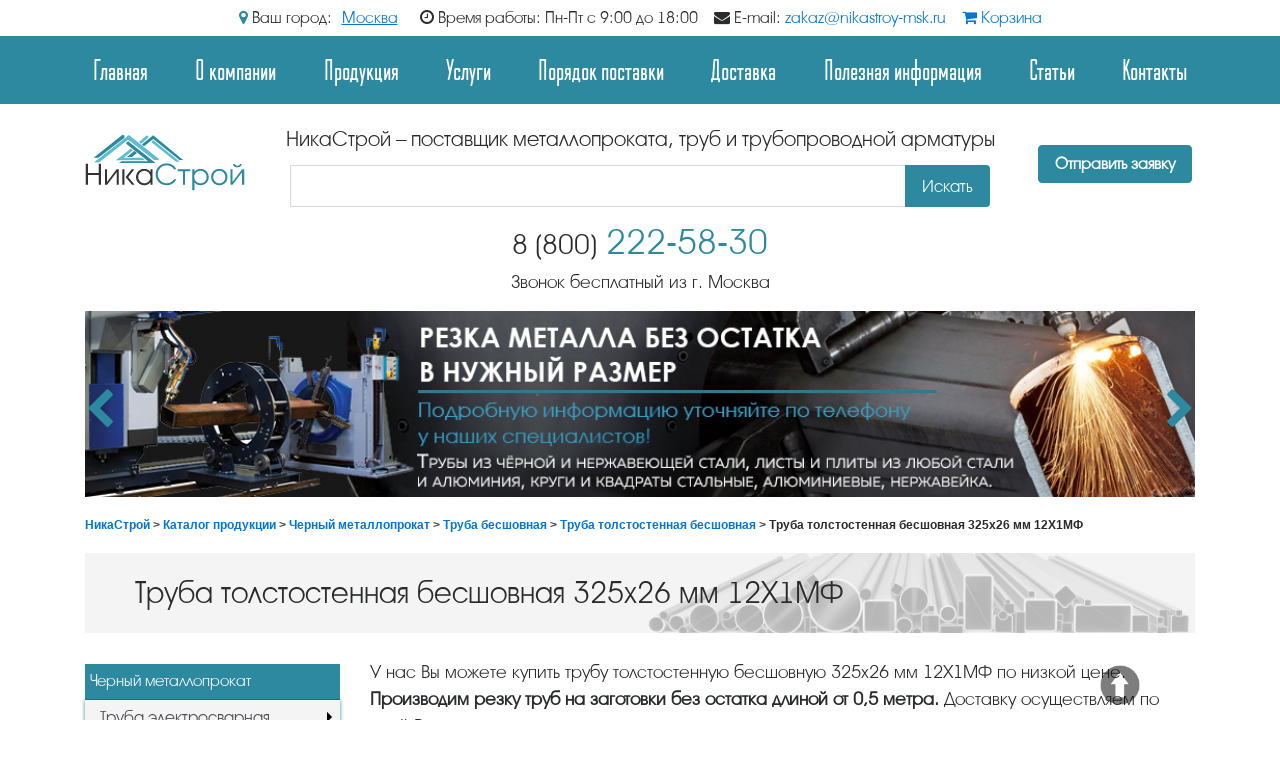

--- FILE ---
content_type: text/html; charset=windows-1251
request_url: https://nikastroy-msk.ru/product.php/?id=05212
body_size: 18038
content:
<!DOCTYPE html>
<html>
<head>   
    
<meta name="viewport" content="width=device-width, initial-scale=1, shrink-to-fit=no">
<title>Труба толстостенная бесшовная 325х26 мм в Москве, марка стали 12Х1МФ, купить бесшовные трубы от производителя длиной н/д, вес погонного метра 191,71 кг, цена за тонну и метр - металлопрокат в г. Москва</title>
<meta http-equiv="Content-Type" content="text/html; charset=windows-1251" />
<meta name="description" content="Продажа труб толстостенных бесшовных размером 325х26 мм марка стали 12Х1МФ, оптом и в розницу от компании НикаСтрой. Резка и нарезка труб на заготовки длиной от 0,5 метра. Доставка в Москве и по всей России.">
<meta name="Keywords" content="Труба толстостенная бесшовная 325х26 мм 12Х1МФ купить">


        <link rel="shortcut icon" href="/templates/nikastroy/images/favicon.png">
        
        <script src="/templates/nikastroy/js/jquery-3.1.1.slim.min.js" type="text/javascript"></script>
        <link href="/templates/nikastroy/bootstrap/css/bootstrap.min.css" rel="stylesheet" type="text/css"/>
        <link href="https://maxcdn.bootstrapcdn.com/font-awesome/4.7.0/css/font-awesome.min.css" rel="stylesheet" integrity="sha384-wvfXpqpZZVQGK6TAh5PVlGOfQNHSoD2xbE+QkPxCAFlNEevoEH3Sl0sibVcOQVnN" crossorigin="anonymous">
        
        <link rel="stylesheet" href="/templates/nikastroy/css/css.css?ver=1.42" />
        <script async src='https://www.google.com/recaptcha/api.js'></script>
        <meta name="google-site-verification" content="jqcL26SY69VH2ghjkJinOjoB2q12Vx6mnrdruBufPR4" />
<style>td,th{ text-align: center}</style>
</head>
<body>
        <a href="#" onclick="return up()" class="scrollup"></a>
        <script type="text/javascript">

jQuery(function($){
/*FastSearch();*/
});
//-->
</script>

<script>
$(window).scroll(function(){
      if ($(this).scrollTop() > 135) {
          $('.nav-bar-fixed').addClass('fixed');
      } else {
          $('.nav-bar-fixed').removeClass('fixed');
      }
});
</script>
<style>
.nav-bar-fixed{
display: none;
  }  
.nav-bar-fixed.fixed {
    width:100%;
    position: fixed;
    top: 0;
    background:#F2F2F2;
    z-index: 99999;
    display: block;
}    
    
</style>

<script>
$(window).scroll(function(){
      if ($(this).scrollTop() > 135) {
          $('.nav-bar-fixed').addClass('fixed');
      } else {
          $('.nav-bar-fixed').removeClass('fixed');
      }
});
</script>
<style>
.nav-bar-fixed{
display: none;
  }  
.nav-bar-fixed.fixed {
    width:100%;
    position: fixed;
    top: 0;
    background:#F2F2F2;
    z-index: 99999;
    display: block;
}    
h1{
	margin-bottom:21px;
}
</style>
<div class="hd_bar">
	<div class="container">
        <span class="city_choice">
        	<i class="fa fa-map-marker" aria-hidden="true"></i> Ваш город: <span class="sc_header">Москва</span>
		</span>
        <span><i class="fa fa-clock-o" aria-hidden="true"></i> Время работы: Пн-Пт с 9:00 до 18:00</span>
        <span><i class="fa fa-envelope" aria-hidden="true"></i> E-mail: <a href="mailto:zakaz@nikastroy-msk.ru">zakaz@nikastroy-msk.ru</a></span>
        <span><a href="/korzina.html"><i class="fa fa-shopping-cart" aria-hidden="true"></i> Корзина</a></span>
    </div>
</div>
<div class=" top-panel">
    <nav class="navbar navbar-toggleable-md navbar-inverse  bg-nav">
      <button class="navbar-toggler navbar-toggler-right" type="button" data-toggle="collapse" data-target="#navbarCollapse" aria-controls="navbarCollapse" aria-expanded="false" aria-label="Toggle navigation">
        <span class="navbar-toggler-icon"></span>
      </button>
     
<div class="collapse navbar-collapse" id="navbarCollapse">
          <div class="container">
        <!--<ul class="navbar-nav  text-md-center justify-content-md-between">
            <li class="nav-item"><a class="nav-link act" href="/">Главная</a></li>
            <li class="nav-item"><a class="nav-link  act" href="/katalog-produkcii.html">Продукция</a>
    <ul class="sub-menu">
        <li><a class="nav-link act" href="/chernyj-metalloprokat.html">Черный металлопрокат</a>
        <ul>
            <li><a class="nav-link act" href="/148-kupit-stalnye-elektrosvarnye-truby.html">Труба электросварная</a></li>
            <li><a class="nav-link act" href="/149-kupit-vodogazoprovodnye-truby-vgp.html">Труба водогазопроводная</a></li>
            <li><a class="nav-link act" href="/173-kupit-besshovnye-truby.html">Труба бесшовная</a></li>
            <li><a class="nav-link act" href="/150-kupit-profilnye-truby.html">Труба профильная</a></li>
            <li><a class="nav-link act" href="/12-balka-dvutavrovaya-dvutavr.html">Двутавровая балка</a></li>
            <li><a class="nav-link act" href="/151-kupit-shvellery.html">Швеллер стальной</a></li>
            <li><a class="nav-link act" href="/152-ugolki-stalnye.html">Уголок металлический</a></li>
            <li><a class="nav-link act" href="/153-kupit-stroitelnuyu-armaturu.html">Арматура строительная</a></li>
            <li><a class="nav-link act" href="/154-kupit-stalnye-listy.html">Лист стальной</a></li>
            <li><a class="nav-link act" href="/179-kupit-stalnoj-rulon.html">Стальные рулоны</a></li>
            <li><a class="nav-link act" href="/155-kupit-profnastil-proflist.html">Профнастил (профлист)</a></li>
            <li><a class="nav-link act" href="/172-kupit-polosu-stalnuyu.html">Полоса стальная</a></li>
            <li><a class="nav-link act" href="/156-kupit-kvadraty-stalnye.html">Квадрат стальной</a></li>
            <li><a class="nav-link act" href="/157-kupit-krugi-stalnye.html">Круг стальной</a></li>
            <li><a class="nav-link act" href="/158-kupit-shestigranniki-stalnye.html">Шестигранник стальной</a></li>
            <li><a class="nav-link act" href="/27-katanka.html">Катанка стальная</a></li>
            <li><a class="nav-link act" href="/28-provoloka.html">Проволока стальная</a></li>
            <li><a class="nav-link act" href="/159-kupit-stalnaya-setka.html">Сетка металлическая</a></li>
            <li><a class="nav-link act" href="/20-pokovka.html">Поковка</a></li>
        </ul>
        </li>
        <li><a class="nav-link act" href="/nerzhaveyushchij-metalloprokat.html">Нержавеющий металлопрокат</a>
        <ul>
            <li><a class="nav-link act" href="/160-kupit-nerzhaveyushchie-listy.html">Лист нержавеющий</a></li>
            <li><a class="nav-link act" href="/161-kupit-truby-nerzhaveyushchie-kruglye.html">Труба нержавеющая круглая</a></li>
            <li><a class="nav-link act" href="/45-truba-profilnaya-nerzhaveyuschaya.html">Труба проф. нержавеющая</a></li>
            <li><a class="nav-link act" href="/46-krug-nerzhaveyuschiy.html">Круг нержавеющий</a></li>
            <li><a class="nav-link act" href="/47-kvadrat-nerzhaveyuschiy.html">Квадрат нержавеющий</a></li>
            <li><a class="nav-link act" href="/48-shestigrannik-nerzhaveyuschiy.html">Шестигранник нержавеющий</a></li>
            <li><a class="nav-link act" href="/49-polosa-nerzhaveyuschaya.html">Полоса нержавеющая</a></li>
            <li><a class="nav-link act" href="/50-ugolok-nerzhaveyuschiy.html">Уголок нержавеющий</a></li>
            <li><a class="nav-link act" href="/51-shveller-nerzhaveyuschiy.html">Швеллер нержавеющий</a></li>
            <li><a class="nav-link act" href="/52-balka-nerzhaveyuschaya.html">Балка нержавеющая</a></li>
        </ul>
        </li>
        <li><a class="nav-link act" href="/alyuminievyj-metalloprokat.html">Алюминиевый металлопрокат</a>
        <ul>
            <li><a class="nav-link act" href="/54-list-alyuminievyy.html">Алюминиевый лист</a></li>
            <li><a class="nav-link act" href="/120-listy-alyuminievye-riflenye-kvintet.html">Лист алюминиевый рифленый</a></li>
            <li><a class="nav-link act" href="/55-truba-kruglaya-alyuminievaya.html">Труба алюминиевая круглая</a></li>
            <li><a class="nav-link act" href="/56-truba-profilnaya-alyuminievaya.html">Алюминиевая проф. труба</a></li>
            <li><a class="nav-link act" href="/57-krug-alyuminievyy.html">Круг алюминиевый</a></li>
            <li><a class="nav-link act" href="/58-plita-alyuminievaya.html">Алюминиевая плита</a></li>
            <li><a class="nav-link act" href="/59-polosa-alyuminievaya.html">Полоса алюминиевая</a></li>
            <li><a class="nav-link act" href="/60-ugolok-alyuminievyy.html">Уголок алюминиевый</a></li>
            <li><a class="nav-link act" href="/61-shveller-alyuminievyy.html">Алюминиевый швеллер</a></li>
        </ul>
        </li>
        <li><a class="nav-link act" href="/truboprovodnaya-armatura.html">Трубопроводная арматура</a>
        <ul>
            <li><a class="nav-link act" href="/162-kupit-otvody.html"><span id="1519831425672S" style="display: none;">&nbsp;</span>Отводы</a></li>
            <li><a class="nav-link act" href="/163-kupit-trojniki.html">Тройники</a></li>
            <li><a class="nav-link act" href="/164-kupit-perekhody.html">Переходы</a></li>
            <li><a class="nav-link act" href="/165-kupit-flancy.html">Фланцы</a></li>
            <li><a class="nav-link act" href="/166-kupit-zaglushki.html">Заглушка металлическая</a></li>
            <li><a class="nav-link act" href="/167-kupit-krany-sharovye.html">Кран шаровой</a></li>
            <li><a class="nav-link act" href="/168-kupit-zadvizhki.html">Задвижки</a></li>
            <li><a class="nav-link act" href="/169-kupit-klapany.html">Клапаны</a></li>
            <li><a class="nav-link act" href="/170-kupit-fitingi-rezbovye.html">Резьбовые фитинги<span id="1519831425101E" style="display: none;">&nbsp;</span></a></li>
        </ul>
        </li>
    </ul>
    </li>
            <li class="nav-item"><a class="nav-link  act" href="/uslugi-postavki-i-obrabotki.html">Услуги</a>
<ul class="sub-menu">
    <li><a class="nav-link act" href="/obrabotka-metalloprokata.html">Обработка металлопроката</a>
    <ul>
        <li><a class="nav-link act" href="/63-services.html">Резка металла газом</a></li>
        <li><a class="nav-link act" href="/67-plazmennaya-rezka.html">Плазменная резка</a></li>
        <li><a class="nav-link act" href="/71-lazernaya-rezka.html">Лазерная резка металла</a></li>
        <li><a class="nav-link act" href="/72-rubka-lista.html">Рубка листа</a></li>
        <li><a class="nav-link act" href="/73-ocinkovanie.html">Цинкование металла</a></li>
        <li><a class="nav-link act" href="/74-rezka-na-lps.html">Резка на ЛПС</a></li>
        <li><a class="nav-link act" href="/75-gibka-metalla.html">Гибка листового проката</a></li>
        <li><a class="nav-link act" href="/76-razmotka-i-rezka-rulonov-proizvodstvo-ocinkovannogo-shtripsa.html">Размотка и резка рулонов, штрипсы</a></li>
        <li><a class="nav-link act" href="/77-proizvodstvo-zagotovok.html">Производство заготовок</a></li>
        <li><a class="nav-link act" href="/78-izolyaciya-ppu-i-vus.html">Изоляция труб ППУ и ВУС</a></li>
        <li><a class="nav-link act" href="/79-narezka-rezby.html">Нарезка резьбы</a></li>
        <li><a class="nav-link act" href="/80-poroshkovaya-pokraska.html">Порошковая окраска</a></li>
        <li><a class="nav-link act" href="/81-shlifovka-i-polirovka-truby.html">Шлифовка и полировка труб</a></li>
    </ul>
    </li>
    <li><a class="nav-link act" href="/postavka-metalloprokata.html">Поставка металлопроката</a>
           <ul>
        <li><a class="nav-link act" href="/listovoj-prokat.html">Листовой прокат</a></li>
        <li><a class="nav-link act" href="/sortovoj-prokat.html">Сортовой прокат</a></li>
        <li><a class="nav-link act" href="/fasonnyj-prokat.html">Фасонный прокат</a></li>
        <li><a class="nav-link act" href="/trubnaya-produkciya.html">Трубная продукция</a></li>
        <li><a class="nav-link act" href="/metalloprokat-iz-nerzhavejki.html">Металлопрокат из нержавейки</a></li>
        <li><a class="nav-link act" href="/metalloprokat-iz-alyuminiya.html">Металлопрокат из алюминия</a></li>
        
    </ul></li>
</ul>
            <li class="topnav-price"><nоindex><a rel ="nofollow" class="nav-link act"  href="http://price.nikastroy-msk.ru/prays-list-nikastroy.xlsx">Скачать прайс-лист</a></nоindex></li>
            <li class="nav-item"><a class="nav-link  act"  href="/dostavka-metalloprokata-v-moskve-i-po-rossii.html">Доставка</a></li>
            <li class="nav-item"><a class="nav-link  act"  href="/info.html">Информация для клиентов</a></li>
            <li class="nav-item"><a class="nav-link  act"  href="/nikastroy-postavschik-metalloprokata-trub-i-truboprovodnoy-armatury.html">О компании</a></li>
            <li class="nav-item"><a class="nav-link act"  href="/nashi-kontakty.html">Контакты</a></li>
		</ul>-->
                <ul class="navbar-nav  text-md-center justify-content-md-between active">
    <li class="nav-item"><a class="nav-link act" href="/">Главная</a></li>
    <li class="nav-item"><a class="nav-link act" href="/nikastroy-postavschik-metalloprokata-trub-i-truboprovodnoy-armatury.html">О компании</a>
    <ul class="sub-menu">
        <!--li><a class="nav-link act" href="/70-rekvizity-kompanii.html">Реквизиты</a></li-->
        <li><a class="nav-link act" href="/1252-partnery-i-postavschiki.html">Партнеры и поставщики</a></li>
        <li><a class="nav-link act" href="/novosti.html">Новости</a></li>
        <li><a class="nav-link act" href="/otzyvy.html">Отзывы</a></li>
    </ul>
    </li>
    <li class="nav-item"><a class="nav-link act" href="/katalog-produkcii.html">Продукция</a>
    <ul class="sub-menu">
        <li><a class="nav-link act" href="/chernyj-metalloprokat.html">Черный металлопрокат</a>
        <ul>
            <li><a class="nav-link act" href="/148-kupit-stalnye-elektrosvarnye-truby.html">Труба электросварная</a></li>
            <li><a class="nav-link act" href="/149-kupit-vodogazoprovodnye-truby-vgp.html">Труба водогазопроводная</a></li>
            <li><a class="nav-link act" href="/173-kupit-besshovnye-truby.html">Труба бесшовная</a></li>
            <li><a class="nav-link act" href="/150-kupit-profilnye-truby.html">Труба профильная</a></li>
            <li><a class="nav-link act" href="/12-balka-dvutavrovaya-dvutavr.html">Двутавровая балка</a></li>
            <li><a class="nav-link act" href="/151-kupit-shvellery.html">Швеллер стальной</a></li>
            <li><a class="nav-link act" href="/152-ugolki-stalnye.html">Уголок металлический</a></li>
            <li><a class="nav-link act" href="/153-kupit-stroitelnuyu-armaturu.html">Арматура строительная</a></li>
            <li><a class="nav-link act" href="/154-kupit-stalnye-listy.html">Лист стальной</a></li>
            <li><a class="nav-link act" href="/179-kupit-stalnoj-rulon.html">Стальные рулоны</a></li>
            <li><a class="nav-link act" href="/155-kupit-profnastil-proflist.html">Профнастил (профлист)</a></li>
            <li><a class="nav-link act" href="/172-kupit-polosu-stalnuyu.html">Полоса стальная</a></li>
            <li><a class="nav-link act" href="/156-kupit-kvadraty-stalnye.html">Квадрат стальной</a></li>
            <li><a class="nav-link act" href="/157-kupit-krugi-stalnye.html">Круг стальной</a></li>
            <li><a class="nav-link act" href="/158-kupit-shestigranniki-stalnye.html">Шестигранник стальной</a></li>
            <li><a class="nav-link act" href="/27-katanka.html">Катанка стальная</a></li>
            <li><a class="nav-link act" href="/28-provoloka.html">Проволока стальная</a></li>
            <li><a class="nav-link act" href="/159-kupit-stalnaya-setka.html">Сетка металлическая</a></li>
            <li><a class="nav-link act" href="/20-pokovka.html">Поковка</a></li>
        </ul>
        </li>
        <li><a class="nav-link act" href="/nerzhaveyushchij-metalloprokat.html">Нержавеющий металлопрокат</a>
        <ul>
            <li><a class="nav-link act" href="/160-kupit-nerzhaveyushchie-listy.html">Лист нержавеющий</a></li>
            <li><a class="nav-link act" href="/161-kupit-truby-nerzhaveyushchie-kruglye.html">Труба нержавеющая круглая</a></li>
            <li><a class="nav-link act" href="/45-truba-profilnaya-nerzhaveyuschaya.html">Труба проф. нержавеющая</a></li>
            <li><a class="nav-link act" href="/46-krug-nerzhaveyuschiy.html">Круг нержавеющий</a></li>
            <li><a class="nav-link act" href="/47-kvadrat-nerzhaveyuschiy.html">Квадрат нержавеющий</a></li>
            <li><a class="nav-link act" href="/48-shestigrannik-nerzhaveyuschiy.html">Шестигранник нержавеющий</a></li>
            <li><a class="nav-link act" href="/49-polosa-nerzhaveyuschaya.html">Полоса нержавеющая</a></li>
            <li><a class="nav-link act" href="/50-ugolok-nerzhaveyuschiy.html">Уголок нержавеющий</a></li>
            <li><a class="nav-link act" href="/51-shveller-nerzhaveyuschiy.html">Швеллер нержавеющий</a></li>
            <li><a class="nav-link act" href="/52-balka-nerzhaveyuschaya.html">Балка нержавеющая</a></li>
        </ul>
        </li>
        <li><a class="nav-link act" href="/alyuminievyj-metalloprokat.html">Алюминиевый металлопрокат</a>
        <ul>
            <li><a class="nav-link act" href="/54-list-alyuminievyy.html">Алюминиевый лист</a></li>
            <li><a class="nav-link act" href="/120-listy-alyuminievye-riflenye-kvintet.html">Лист алюминиевый рифленый</a></li>
            <li><a class="nav-link act" href="/55-truba-kruglaya-alyuminievaya.html">Труба алюминиевая круглая</a></li>
            <li><a class="nav-link act" href="/56-truba-profilnaya-alyuminievaya.html">Алюминиевая проф. труба</a></li>
            <li><a class="nav-link act" href="/57-krug-alyuminievyy.html">Круг алюминиевый</a></li>
            <li><a class="nav-link act" href="/58-plita-alyuminievaya.html">Алюминиевая плита</a></li>
            <li><a class="nav-link act" href="/59-polosa-alyuminievaya.html">Полоса алюминиевая</a></li>
            <li><a class="nav-link act" href="/60-ugolok-alyuminievyy.html">Уголок алюминиевый</a></li>
            <li><a class="nav-link act" href="/61-shveller-alyuminievyy.html">Алюминиевый швеллер</a></li>
        </ul>
        </li>
        <li><a class="nav-link act" href="/truboprovodnaya-armatura.html">Трубопроводная арматура</a>
        <ul>
            <li><a class="nav-link act" href="/162-kupit-otvody.html">Отводы</a></li>
            <li><a class="nav-link act" href="/163-kupit-trojniki.html">Тройники</a></li>
            <li><a class="nav-link act" href="/164-kupit-perekhody.html">Переходы</a></li>
            <li><a class="nav-link act" href="/165-kupit-flancy.html">Фланцы</a></li>
            <li><a class="nav-link act" href="/166-kupit-zaglushki.html">Заглушка металлическая</a></li>
            <li><a class="nav-link act" href="/167-kupit-krany-sharovye.html">Кран шаровой</a></li>
            <li><a class="nav-link act" href="/168-kupit-zadvizhki.html">Задвижки</a></li>
            <li><a class="nav-link act" href="/169-kupit-klapany.html">Клапаны</a></li>
            <li><a class="nav-link act" href="/170-kupit-fitingi-rezbovye.html">Резьбовые фитинги</a></li>
        </ul>
        </li>
    </ul>
    </li>
    <li class="nav-item"><a class="nav-link  act" href="/uslugi-postavki-i-obrabotki.html">Услуги</a>
    <ul class="sub-menu">
        <li><a class="nav-link act" href="/obrabotka-metalloprokata.html">Обработка металлопроката</a>
        <ul>
            <li><a class="nav-link act" href="/rezka-metalla-gazom.html">Резка металла газом</a></li>
            <li><a class="nav-link act" href="/plazmennaya-rezka.html">Плазменная резка</a></li>
            <li><a class="nav-link act" href="/lazernaya-rezka-metalla.html">Лазерная резка металла</a></li>
            <li><a class="nav-link act" href="/rubka-lista.html">Рубка листа</a></li>
            <li><a class="nav-link act" href="/cinkovanie-metalla-i-metallokonstrukcij.html">Цинкование металла</a></li>
            <li><a class="nav-link act" href="/rezka-na-lps.html">Резка на ЛПС</a></li>
            <li><a class="nav-link act" href="/gibka-listovogo-metalloprokata-i-trub.html">Гибка листового проката</a></li>
            <li><a class="nav-link act" href="/proizvodstvo-zagotovok.html">Производство заготовок</a></li>
            <li><a class="nav-link act" href="/otmotka-i-rezka-stalnyh-rulonov.html">Отмотка и резка стальных рулонов</a></li>
            <li><a class="nav-link act" href="/proizvodstvo-stalnoj-lenty-shtrips.html">Производство стальной ленты (штрипс)</a></li>
            <li><a class="nav-link act" href="/izolyaciya-trub-ppu-i-vus.html">Изоляция труб ППУ и ВУС</a></li>
            <li><a class="nav-link act" href="/narezka-rezby.html">Нарезка резьбы</a></li>
            <li><a class="nav-link act" href="/poroshkovaya-okraska.html">Порошковая окраска</a></li>
            <li><a class="nav-link act" href="/rezka-bez-ostatka.html">Резка металла без остатка</a></li>
            <!--<li><a class="nav-link act" href="/82-tin-pokrytie-napylenie-nitrid-titana.html">TIN покрытие, напыление</a></li>-->         </ul>
            </li>
            <li><a class="nav-link act" href="/postavka-metalloprokata.html">Поставка металлопроката</a>
            <ul>
                <li><a class="nav-link act" href="/listovoj-prokat.html">Листовой прокат</a></li>
                <li><a class="nav-link act" href="/sortovoj-prokat.html">Сортовой прокат</a></li>
                <li><a class="nav-link act" href="/fasonnyj-prokat.html">Фасонный прокат</a></li>
                <li><a class="nav-link act" href="/trubnaya-produkciya.html">Трубная продукция</a></li>
                <li><a class="nav-link act" href="/metalloprokat-iz-nerzhavejki.html">Металлопрокат из нержавейки</a></li>
                <li><a class="nav-link act" href="/metalloprokat-iz-alyuminiya.html">Металлопрокат из алюминия</a></li>
            </ul>
            </li>
        </ul>
        </li>
        <li class="nav-item"><a class="nav-link  act" href="/1248-poryadok-postavki.html">Порядок поставки</a></li>
        <!--<li class="topnav-price"><nоindex><a rel ="nofollow" class="nav-link act"  href="http://price.nikastroy-msk.ru/prays-list-nikastroy.xlsx">Скачать прайс-лист</a></nоindex></li>-->
        <li class="nav-item"><a class="nav-link  act" href="/dostavka-metalloprokata-v-moskve-i-po-rossii.html">Доставка</a></li>
        <li class="nav-item"><a class="nav-link  act" href="/poleznaya-informaciya.html">Полезная информация</a>
        <ul class="sub-menu">
            <li><a class="nav-link act" href="/1249-prodaem-metall-v-roznicu.html">Продаем металл в розницу</a></li>
            <li><a class="nav-link act" href="/64-gosty-tu-sto.html">ГОСТы и ТУ</a></li>
            <!--<li><a class="nav-link act" href="/1250-kalkulyator-metalloprokata.html">Калькулятор металлопроката</a></li>-->
            <li><a class="nav-link act" href="/opisanie-metalloprokata.html">Описание металлопроката</a></li>
        </ul>
        </li>
        <li class="nav-item"><a class="nav-link  act" href="/stati.html">Статьи</a></li>
        <li class="nav-item"><a class="nav-link act" href="/nashi-kontakty.html">Контакты</a></li>
    </ul>
      </div></div>
        
    </nav>
<div class="container">
<div class="header">
    
        <div class="row">
            <div class="col-12 col-sm-6 col-md-3 col-lg-3 col-xl-2 logo text-center">
                <a  href="/"><img class="rounded" src="/templates/img/logo.svg" alt="НикаСтрой. Оптовая и розничная продажа металлопроката."></a>
           </div>

            <div class="col-12 col-sm-5 col-md-9 col-lg-6 col-xl-8 ">
            <div class="slogan">НикаСтрой – поставщик металлопроката, труб и трубопроводной арматуры</div>
           <noindex>     
        <form class="form-inline form" onsubmit="this.sfSbm.disabled=true" action="" name="searchform" method="post">
           <div class="col-12 col-sm-12 col-md-12 col-lg-12 col-xl-12 ">
            <div class="input-group">
               
            <input type="hidden" name="do" value="search" /><input type="hidden" name="subaction" value="search" />
            
            <input class="form-control"  id="search-input" name="story" placeholder="" />
            
            <input id="search-btn" type="hidden" name="sfSbm"/>
            <span class="input-group-btn">
            <button class="btn btn-search" type="submit">Искать</button>
           </span>
           </div></div>
        </form>
           </noindex> 
         </div>

            <div class="col-12 col-sm-6 col-md-6 col-lg-2 col-xl-2 text-center butt">
<nоindex><a rel="nofollow" class="btn btn-info btn-info-bg"  data-fancybox data-src="#hidden-content" href="javascript:;">Отправить заявку</a></nоindex>
                
                
            </div>
        </div>
    <div class="tel"><a href="tel:88002225830" class="tel8"><small>8 (800)</small> 222-58-30</a> <span>Звонок бесплатный из г. Москва</span></div>
   </div> 
     
</div>
</div>


<!--   nav-bar-fixed   -->

<div class="nav-bar-fixed">
    <div class="container">
        <div class="row">
           
<div class="hidden-sm-down col-md-3 col-lg-2 col-xl-2 logo text-center">
    <a href="/"><img class="rounded" src="/templates/img/logo.svg" alt="НикаСтрой. Оптовая и розничная продажа металлопроката."></a>
           </div>           
<div class="col-12 col-sm-8 col-md-6 col-lg-8 col-xl-8">            
    <div class="tel"><a href="tel:88002225830" class="tel8"><small>8 (800)</small> 222-58-30</a> <span>Звонок бесплатный из г. Москва</span></div>            
</div>    
        
<div class="col-12 col-sm-4 col-md-3 col-lg-2 col-xl-2 text-center butt">
<nоindex><a rel="nofollow" class="btn btn-info btn-info-bg"  data-fancybox data-src="#hidden-content" href="javascript:;">Отправить заявку</a></nоindex>       
        </div>
         
    </div>
</div>
</div>


<div class="all_pages_slider hidden-xs">
    <div class="container">
    	<div class="slick_items">
<!--			<img src="/images/d1.jpg" />
			<img src="/images/d2.jpg" />
			<img src="/images/d4.jpg" />
			<img src="/images/d5.jpg" />-->
        </div>
    </div>
</div>
<style>
.all_pages_slider{
	margin:15px 0 21px;
}
.all_pages_slider img{
	width:100%;
}
.slick-list {
    overflow: hidden;
	/*margin: 0 50px;*/
}
.slick-slide{
	float:left;
}
.slick-arrow{
	font-size:42px !important;
	text-align:center;
	line-height:42px !important;
	position:absolute;
	top:42%;
	left:15px;
	cursor:pointer;
	color:#2C89A0;
	z-index:999;
}
i.fa.fa-chevron-right.slick-arrow{
	left:auto;
	right:15px;
}
@media screen and (max-width:640px){
	.hidden-xs{
		display:none !important;
	}
}
</style>
<script src="https://code.jquery.com/jquery-migrate-1.2.1.min.js"></script>          
<script src="https://cdnjs.cloudflare.com/ajax/libs/slick-carousel/1.9.0/slick.min.js"></script>
<script>
( function( $ ) {   
    jQuery( document ).ready( function() {
	
	$.fn.shuffle = function() {
        return this.each(function(){
            var items = $(this).children().clone(true);
            return (items.length) ? $(this).html($.shuffle(items)) : this;
        });
    }

    $.shuffle = function(arr) {
        for(var j, x, i = arr.length; i; j = parseInt(Math.random() * i), x = arr[--i], arr[i] = arr[j], arr[j] = x);
        return arr;
    }
		var arra = ['<img src="/images/d1.jpg" />',
		'<img src="/images/d2.jpg" />',
		'<img src="/images/d4.jpg" />',
		'<img src="/images/d5.jpg" />',
		/*'<img src="/images/d6.jpg" />'*/];
		console.log($.shuffle(arra));
		$.each($.shuffle(arra),function(index, value){
			$('.slick_items').html($('.slick_items').html() + value);
		});

		$('.slick_items').slick({
			autoplay: true,
			infinite: true,
			slidesToShow: 1,
			slidesToScroll: 1,
			speed:500,
			autoplaySpeed: 15000,
			prevArrow: '<i class="fa fa-chevron-left" aria-hidden="true"></i>',
			nextArrow: '<i class="fa fa-chevron-right" aria-hidden="true"></i>',
		});		
    });
} )( jQuery );
</script>


<div class="speedbar">
    <div class="container">
         <span id="dle-speedbar"><a href="/">НикаСтрой</a> > <a href="/katalog-produkcii.html">Каталог продукции</a> > <a href="/chernyj-metalloprokat.html">Черный металлопрокат</a> > <a class="accordion-st" href="/173-kupit-besshovnye-truby.html">Труба бесшовная</a> > <a href="/7-tolstostennye-besshovnye-goryachedeformirovannye-truby.html">Труба толстостенная бесшовная</a> > Труба толстостенная бесшовная 325х26 мм 12Х1МФ</span>
    </div>
</div>

     
<script src="https://code.jquery.com/jquery-migrate-1.2.1.min.js"></script>          
<script src="https://cdnjs.cloudflare.com/ajax/libs/slick-carousel/1.9.0/slick.min.js"></script>

<div itemscope itemtype="http://schema.org/Product">
<div class="container ul">
<h1 itemprop="name">Труба толстостенная бесшовная 325х26 мм 12Х1МФ</h1>
    
<div class="row">
<div class="col-12 col-sm-12 col-md-3 col-lg-3 col-xl-3 ">
  <script type="text/javascript" src="https://ajax.googleapis.com/ajax/libs/jquery/1.8.3/jquery.min.js"></script>
<div class="bg-nav showacc">Каталог <i class="fa fa-caret-square-o-down" aria-hidden="true"></i></div>



    
<ul class="accordion">
    <li class="accordion-title"><a href="/chernyj-metalloprokat.html">Черный металлопрокат</a>
    <ul class="sub-menu active">
        <li><a class="accordion-st" href="/148-kupit-stalnye-elektrosvarnye-truby.html">Труба электросварная</a>
        <ul class="sub-menu">
            <li><a href="/88-elektrosvarnye-goryachekatanye-stalnye-truby.html">Труба стальная электросварная горячекатаная</a></li>
            <li><a href="/87-elektrosvarnye-ocinkovannye-truby.html">Электросварные стальные оцинкованные трубы</a></li>
            <li><a href="/89-elektrosvarnye-tonkostennye-holodnokatanye-truby.html">Электросварные тонкостенные холоднокатаные трубы</a></li>
        </ul>
        </li>
        <li><a class="accordion-st" href="/149-kupit-vodogazoprovodnye-truby-vgp.html">Труба водогазопроводная</a>
        <ul class="sub-menu">
            <li><a href="/91-truby-vodogazoprovodnye-vgp-chernye.html">Трубы ВГП (водогазопроводные) черные</a></li>
            <li><a href="/92-truby-vodogazoprovodnye-vgp-ocinkovannye.html">Трубы оцинкованные водогазопроводные (ВГП)</a></li>
        </ul>
        </li>
        <li><a class="accordion-st" href="/173-kupit-besshovnye-truby.html">Труба бесшовная</a>
        <ul class="sub-menu">
            <li><a href="/6-truba-besshovnaya-goryachedeformirovannaya-gost-8732-78.html">Труба бесшовная горячедеформированная</a></li>
            <li><a href="/8-truba-besshovnaya-holodnodeformirovannaya-gost-8734-75.html">Труба бесшовная холоднодеформированная</a></li>
            <li><a href="/7-tolstostennye-besshovnye-goryachedeformirovannye-truby.html">Труба толстостенная бесшовная</a></li>
            <li><a href="/182-kupit-besshovnye-truby-iz-redkih-stalej.html">Труба бесшовная из редких сталей</a></li>
        </ul>
        </li>
        <li><a class="accordion-st" href="/150-kupit-profilnye-truby.html">Труба профильная</a>
        <ul class="sub-menu">
            <li><a href="/30-truba-profilnaya-kvadratnaya.html">Труба профильная квадратная</a></li>
            <li><a href="/31-truba-profilnaya-pryamougolnaya.html">Труба профильная прямоугольная</a></li>
            <li><a href="/95-truby-profilnye-09g2s.html">Трубы профильные 09Г2С</a></li>
            <li><a href="/90-profilnye-ocinkovannye-truby.html">Труба профильная оцинкованная</a></li>
            <li><a href="/93-truby-profilnye-ovalnye.html">Труба профильная овальная</a></li>
            <li><a href="/94-truby-profilnye-arochnye.html">Арочная профильная труба</a></li>
        </ul>
        </li>
        <li><a href="/12-balka-dvutavrovaya-dvutavr.html">Двутавровая балка</a></li>
        <li><a class="accordion-st" href="/151-kupit-shvellery.html">Швеллер стальной</a>
        <ul class="sub-menu">
            <li><a href="/96-shvellery-goryachekatnye.html">Швеллер горячекатаный</a></li>
            <li><a href="/97-shvellery-gnutye.html">Швеллер гнутый</a></li>
        </ul>
        </li>
        <li><a class="accordion-st" href="/152-ugolki-stalnye.html">Уголок металлический</a>
        <ul class="sub-menu">
            <li><a href="/98-ugolki-ravnopolochnye.html">Уголок равнополочный</a></li>
            <li><a href="/99-ugolki-neravnopolochnye.html">Уголок неравнополочный</a></li>
            <li><a href="/100-ugolki-ocinkovannye.html">Уголок оцинкованный</a></li>
        </ul>
        </li>
        <li><a class="accordion-st" href="/153-kupit-stroitelnuyu-armaturu.html">Арматура строительная</a>
        <ul class="sub-menu">
            <li><a href="/101-stroitelnaya-armatura-a1-a240.html">Арматура А1 (А240)</a></li>
            <li><a href="/102-stroitelnaya-armatura-a500s.html">Арматура А500С</a></li>
            <li><a href="/103-stroitelnaya-armatura-a3-a400.html">Арматура А3 (А400)</a></li>
        </ul>
        </li>
        <li><a class="accordion-st" href="/154-kupit-stalnye-listy.html">Лист стальной</a>
        <ul class="sub-menu">
            <li><a href="/13-list-goryachekatanyy-g-k.html">Лист горячекатаный</a></li>
            <li><a href="/15-list-holodnokatanyy-h-k.html">Лист холоднокатаный</a></li>
            <li><a href="/16-list-ocinkovannyy.html">Лист оцинкованный и окрашенный</a></li>
            <li><a href="/17-list-riflenyy-riflenka.html">Лист рифленый (рифленка)</a></li>
            <li><a href="/18-list-prosechno-vytyazhnoy-pvl.html">Просечно-вытяжной лист (ПВЛ)</a></li>
        </ul>
        </li>
        <li><a class="accordion-st" href="/179-kupit-stalnoj-rulon.html">Стальные рулоны</a>
        <ul class="sub-menu">
            <li><a href="/180-kupit-rulon-ocinkovannyj.html">Рулон оцинкованный</a></li>
            <li><a href="/181-kupit-rulon-stalnoj-holodnokatanyj.html">Рулон холоднокатаный</a></li>
        </ul>
        </li>
        <li><a class="accordion-st" href="/155-kupit-profnastil-proflist.html ">Профнастил (профлист)</a>
        <ul class="sub-menu">
            <li><a href="/104-profnastil-proflist-ocinkovannyy.html">Профнастил (профлист) оцинкованный</a></li>
            <li><a href="/105-profnastil-proflist-okrashennyy.html">Профнастил (профлист) окрашенный</a></li>
        </ul>
        </li>
        <li><a class="accordion-st" href="/172-kupit-polosu-stalnuyu.html">Полоса стальная</a>
        <ul class="sub-menu">
            <li><a href="/14-polosa-stalnaya-goryachekatanaya-g-k.html">Полоса горячекатаная стальная</a></li>
            <li><a href="/171-polosa-ocinkovannaya.html">Полоса оцинкованная</a></li>
        </ul>
        </li>
        <li><a class="accordion-st" href="/156-kupit-kvadraty-stalnye.html">Квадрат стальной</a>
        <ul class="sub-menu">
            <li><a href="/106-kvadraty-stalnye-goryachekatnye.html">Квадрат стальной горячекатаный</a></li>
            <li><a href="/107-kalibrovannye-kvadraty.html">Квадрат стальной калиброванный</a></li>
        </ul>
        </li>
        <li><a class="accordion-st" href="/157-kupit-krugi-stalnye.html">Круг стальной</a>
        <ul class="sub-menu">
            <li><a href="/108-krugi-stalnye-goryachekatnye.html">Круг стальной горячекатаный</a></li>
            <li><a href="/109-kalibrovannye-krugi.html">Круг стальной калиброванный</a></li>
            <li><a href="/110-ocinkovannye-krugi.html">Круг оцинкованный</a></li>
        </ul>
        </li>
        <li><a class="accordion-st" href="/158-kupit-shestigranniki-stalnye.html">Шестигранник стальной</a>
        <ul class="sub-menu">
            <li><a href="/111-shestigranniki-stalnye-goryachekatnye.html">Шестигранник стальной горячекатаный</a></li>
            <li><a href="/112-kalibrovannye-shestigranniki.html">Шестигранник калиброванный</a></li>
        </ul>
        </li>
        <li><a href="/27-katanka.html">Катанка стальная</a></li>
        <li><a href="/28-provoloka.html">Проволока стальная</a></li>
        <li><a class="accordion-st" href="/159-kupit-stalnaya-setka.html">Сетка металлическая</a>
        <ul class="sub-menu">
            <li><a href="/113-setka-svarnaya.html">Сетка сварная</a></li>
            <li><a href="/114-setka-rabica.html">Сетка рабица</a></li>
        </ul>
        </li>
        <li><a href="/20-pokovka.html">Поковка</a></li>
    </ul>
    </li>
    <li class="accordion-title"><a href="/nerzhaveyushchij-metalloprokat.html">Нержавеющий металлопрокат</a>
    <ul class="sub-menu">
        <li><a class="accordion-st" href="/160-kupit-nerzhaveyushchie-listy.html">Лист нержавеющий</a>
        <ul class="sub-menu">
            <li><a href="/115-listy-nerzhaveyuschie-holodnokatanye-h-k.html">Лист нержавеющий холоднокатаный (х/к)</a></li>
            <li><a href="/116-listy-nerzhaveyuschie-goryachekatanye-g-k.html">Лист нержавеющий горячекатаный (г/к)</a></li>
            <li><a href="/117-listy-nerzhaveyushchie-riflenye.html">Лист нержавеющий рифленый</a></li>
        </ul>
        </li>
        <li><a class="accordion-st" href="/161-kupit-truby-nerzhaveyushchie-kruglye.html">Труба нержавеющая круглая</a>
        <ul class="sub-menu">
            <li><a href="/118-truby-nerzhaveyuschie-svarnye.html">Труба нержавеющая сварная</a></li>
            <li><a href="/119-truby-besshovnye-nerzhaveyuschie.html">Труба нержавеющая бесшовная</a></li>
        </ul>
        </li>
        <li><a href="/45-truba-profilnaya-nerzhaveyuschaya.html">Труба проф. нержавеющая</a></li>
        <li><a href="/46-krug-nerzhaveyuschiy.html">Круг нержавеющий</a></li>
        <li><a href="/47-kvadrat-nerzhaveyuschiy.html">Квадрат нержавеющий</a></li>
        <li><a href="/48-shestigrannik-nerzhaveyuschiy.html">Шестигранник нержавеющий</a></li>
        <li><a href="/49-polosa-nerzhaveyuschaya.html">Полоса нержавеющая</a></li>
        <li><a href="/50-ugolok-nerzhaveyuschiy.html">Уголок нержавеющий</a></li>
        <li><a href="/51-shveller-nerzhaveyuschiy.html">Швеллер нержавеющий</a></li>
        <li><a href="/52-balka-nerzhaveyuschaya.html">Балка нержавеющая</a></li>
    </ul>
    </li>
    <li class="accordion-title"><a href="/alyuminievyj-metalloprokat.html">Алюминиевый металлопрокат</a>
    <ul class="sub-menu">
        <li><a href="/54-list-alyuminievyy.html">Алюминиевый лист</a></li>
        <li><a href="/120-listy-alyuminievye-riflenye-kvintet.html">Лист алюминиевый рифленый</a></li>
        <li><a href="/55-truba-kruglaya-alyuminievaya.html">Труба алюминиевая круглая</a></li>
        <li><a href="/56-truba-profilnaya-alyuminievaya.html">Алюминиевая проф. труба</a></li>
        <li><a href="/57-krug-alyuminievyy.html">Круг алюминиевый</a></li>
        <li><a href="/58-plita-alyuminievaya.html">Алюминиевая плита</a></li>
        <li><a href="/59-polosa-alyuminievaya.html">Полоса алюминиевая</a></li>
        <li><a href="/60-ugolok-alyuminievyy.html">Уголок алюминиевый</a></li>
        <li><a href="/61-shveller-alyuminievyy.html">Алюминиевый швеллер</a></li>
    </ul>
    </li>
    <li class="accordion-title"><a href="/truboprovodnaya-armatura.html">Трубопроводная арматура</a>
    <ul class="sub-menu">
        <li><a class="accordion-st" href="/162-kupit-otvody.html">Отводы</a>
        <ul class="sub-menu">
            <li><a href="/121-otvody-stalnye.html">Отводы стальные</a></li>
            <li><a href="/122-otvody-ocinkovannye.html">Отводы оцинкованные</a></li>
            <li><a href="/123-otvody-nerzhaveyuschie.html">Отводы нержавеющие</a></li>
        </ul>
        </li>
        <li><a class="accordion-st" href="/163-kupit-trojniki.html">Тройники</a>
        <ul class="sub-menu">
            <li><a href="/124-stalnye-troyniki.html">Тройник стальной</a></li>
            <li><a href="/125-ocinkovannye-troyniki.html">Тройник оцинкованный</a></li>
            <li><a href="/126-nerzhaveyuschie-troyniki.html">Тройник нержавеющий</a></li>
        </ul>
        </li>
        <li><a class="accordion-st" href="/164-kupit-perekhody.html">Переходы</a>
        <ul class="sub-menu">
            <li><a href="/127-perehody-stalnye.html">Переход стальной</a></li>
            <li><a href="/128-ocinkovannye-perehody.html">Переход оцинкованный</a></li>
            <li><a href="/129-perehody-nerzhaveyuschie.html">Переход нержавеющий</a></li>
        </ul>
        </li>
        <li><a class="accordion-st" href="/165-kupit-flancy.html">Фланцы</a>
        <ul class="sub-menu">
            <li><a href="/130-flancy-stalnye.html">Фланцы стальные</a></li>
            <li><a href="/132-flancy-ocinkovannye.html">Фланцы оцинкованные</a></li>
            <li><a href="/131-flancy-nerzhaveyuschie.html">Фланцы нержавеющие</a></li>
        </ul>
        </li>
        <li><a class="accordion-st" href="/166-kupit-zaglushki.html">Заглушка металлическая</a>
        <ul class="sub-menu">
            <li><a href="/133-stalnye-zaglushki.html">Заглушки стальные</a></li>
            <li><a href="/134-ocinkovannye-zaglushki.html">Заглушки оцинкованные</a></li>
            <li><a href="/135-nerzhaveyuschie-zaglushki.html">Заглушки нержавеющие</a></li>
        </ul>
        </li>
        <li><a class="accordion-st" href="/167-kupit-krany-sharovye.html">Кран шаровой</a>
        <ul class="sub-menu">
            <li><a href="/136-krany-sharovye-stalnye.html">Краны шаровые стальные</a></li>
            <li><a href="/138-krany-sharovye-nerzhaveyuschie.html">Краны шаровые нержавеющие</a></li>
            <li><a href="/137-krany-sharovye-latunnye.html">Краны шаровые латунные</a></li>
        </ul>
        </li>
        <li><a class="accordion-st" href="/168-kupit-zadvizhki.html">Задвижки</a>
        <ul class="sub-menu">
            <li><a href="/139-zadvizhki-stalnye.html">Задвижки стальные</a></li>
            <li><a href="/140-zadvizhki-chugunnye.html">Задвижки чугунные</a></li>
        </ul>
        </li>
        <li><a class="accordion-st" href="/169-kupit-klapany.html">Клапаны</a>
        <ul class="sub-menu">
            <li><a href="/142-obratnye-klapany.html">Обратный клапан</a></li>
            <li><a href="/141-zapornye-klapany.html">Запорный клапан</a></li>
        </ul>
        </li>
        <li><a href="/170-kupit-fitingi-rezbovye.html">Резьбовые фитинги</a>            <!--<ul class="sub-menu">
                <li><a href="/145-fitingi-rezbovye-pryamye.html">Фитинги резьбовые прямые</a></li>
                <li><a href="/146-fitingi-rezbovye-perehodnye.html">Фитинги резьбовые переходные</a></li>
            </ul>--></li>
    </ul>
    </li>
</ul>  
    
     


<script type="text/javascript">
    $(function() {
		$('.bg-nav.showacc').click(function(){
			$('ul.accordion').slideToggle();
		});
		
        var linkMenu = $('.accordion a');
        linkMenu.each(function() {
            var link = $(this).attr('href'), pathname = window.location.pathname;
            if(pathname == link) {
				$(this).removeAttr('href');
				$(this).parent('li').addClass('current');
				var par = $(this).closest('ul');
				/*par.css('display','block');*/
				par.addClass('active');
				/*$(this).closest('ul').parent().closest('ul').addClass('active').css('display','block');*/
			}
        });
    });
</script>

</div>
<div class="col-12 col-sm-12 col-md-9 col-lg-9 col-xl-9 ">
<style>
    .short_pre_text {
        margin: 5px 0 42px;
    }
</style>
<div class="row">

        <div class="col-12 col-sm-12 col-md-12 col-lg-12 col-xl-12 ">
            <div class="short_pre_text"><p>У нас Вы можете купить трубу толстостенную бесшовную 325х26 мм 12Х1МФ по низкой цене. <span style="font-weight: bold;">Производим резку труб на заготовки без остатка длиной от 0,5 метра.</span> Доставку осуществляем по всей России.</p></div>
            
            
            <div class="row">
              
                <div class="col-12 col-sm-12 col-md-6 col-lg-6 col-xl-6 ">
                	<a href="/uploads/exel_photo/tolst.jpg" class="highslide" target="_blank">
                    	<img itemprop="image" src="/uploads/exel_photo/tolst.jpg"  class="rounded mx-auto d-block img-thumbnail" alt="Труба толстостенная бесшовная 325х26 мм 12Х1МФ купить"/> 
                    </a>
                </div> 
                <div class="col-12 col-sm-12 col-md-6 col-lg-6 col-xl-6 ">
            <hr>
<ul class="price">
<li><div class="b">Цена за тонну:</div> 264 000 <span>&#8381;</span></li><li><div class="b">Цена за метр:</div>          
 <strong>по запросу</strong></li>            </ul>
            <div itemprop="offers" itemscope itemtype="http://schema.org/Offer">
                <meta itemprop="price" content="264000.00">
                <meta itemprop="priceCurrency" content="RUB">
                <link itemprop="availability" href="http://schema.org/InStock">
            </div>
            
            <nоindex><a rel ="nofollow" class="btn btn-zayavka rounded buy_button" data-tovar="Труба толстостенная бесшовная 325х26 мм 12Х1МФ" data-sku="05212" data-url="product.php/?id=05212">
	Заказать товар
                </a>   </nоindex>
<a href="/1249-prodaem-metall-v-roznicu.html" class="btn btn-zayavka rounded notpm">Порядок поставки в розницу</a>
                </div>
                
            </div>
            


        </div>
        
    
    
    </div>
    
    
    
    
    
    
    
    <h2 class="tab_pre">Основные характеристики товара</h2><table class="param">                 <tr><th>Диаметр, мм</th><td>325</td></tr><tr><th>Толщина стенки, мм</th><td>26</td></tr><tr><th>Марка стали</th><td>12Х1МФ</td></tr><tr><th>Длина, м</th><td>н/д</td></tr><tr><th>Стандарты</th><td>ТУ 14-3Р-55-2001</td></tr><tr><th>Вес погонного метра, кг</th><td>191,71</td></tr><tr><th>Тип по толщине стенки</th><td>толстостенная</td></tr><tr><th>Длина проката весом в 1 тонну, м</th><td>5,21</td></tr><tr><th>Классификация стали</th><td>жаропрочная низколегированная</td></tr><tr><th>Тип сечения</th><td>круглое</td></tr><tr><th>Конструкционные особенности</th><td>бесшовная</td></tr><tr><th>Материал</th><td>сталь</td></tr><tr><th>Область применения</th><td>машиностроение; судостроение; нефтегазовая промышленность</td></tr><tr><th>Доставка</th><td>по всей России</td></tr><tr><th>Резка</th><td>газом; абразивная; болгаркой</td></tr></table><div class="cat_back text-center"><a href="" class="btn btn-zayavka rounded" id="back_to_cat">Назад в каталог</a></div><div class="container prd-txt"></div>     <div class="container">
    <div class="preimushestva">
        <hr>
<!--        <div class="preimushestva-title">Наши  преимущества</div>-->
    <div class="row">
        <div class="col-11 col-sm-12 col-md-6 col-lg-6 col-xl-4 border-bottom">
            <img class="rounded mx-auto d-block" src="/templates/img/ico-1.png" alt="Широкий ассортимент в наличии на складе"/><br>
            Широкий ассортимент в наличии на складе
        </div>
        <div class="col-11 col-sm-12 col-md-6 col-lg-6 col-xl-4 border-bottom">
             <img  class="rounded mx-auto d-block"  src="/templates/img/ico-2.png" alt=" Любой вид продукции у нас можно купить от одной штуки"/><br>
            Любой вид продукции у нас можно купить от одной штуки
        </div>
        <div class="col-11 col-sm-12 col-md-6 col-lg-6 col-xl-4 border-bottom">
             <img class="rounded mx-auto d-block" src="/templates/img/ico-3.png" alt=" Скидки за объем "/><br>
           Скидки за объем 
        </div>
        <div class="col-11 col-sm-12 col-md-6 col-lg-6 col-xl-4 border-bottom">
             <img class="rounded mx-auto d-block" src="/templates/img/ico-4.png" alt=" Быстрая доставка 7 дней в неделю по Москве и области, а также в любой регион России. "/><br>
            Быстрая доставка 7 дней в неделю по всей России
        </div>
        <div class="col-11 col-sm-12 col-md-6 col-lg-6 col-xl-4 border-bottom">
             <img class="rounded mx-auto d-block" src="/templates/img/ico-5.png" alt="Пропуска на въезд в ТТК и Садовое кольцо "/><br>
           Пропуска на въезд в ТТК и Садовое кольцо 
        </div>
        <div class="col-11 col-sm-12 col-md-6 col-lg-6 col-xl-4 border-bottom">
             <img class="rounded mx-auto d-block" src="/templates/img/ico-6.png" alt="Услуги по металлообработке: резка, рубка, размотка рулонов, оцинкование и др."/><br>
            Услуги по металлообработке: резка, рубка, размотка рулонов, оцинкование и др.
        </div>
    </div>
    </div>


</div>    
    
    
    
    
    
    
    
  
    
    
    </div>
    
    
 



</div>
<br>
    



   



<div class="star"><i><p><!--noindex-->Цены указаны на продукцию при заказе от 5т. Стоимость трубы при заказе менее 5т просим Вас уточнять у менеджера. Приведённые цены могут подлежать изменению, они носят исключительно ознакомительный характер и не являются публичной офертой.<!--/noindex--></p></i></div>
</div>
</div>


<div style="clear: both"></div>
    <div id="footer"> 
         

        <div class="container" >
        	<div class="row">
                <div class="col-12 col-sm-4 col-md-4 col-lg-4 col-xl-4">
                    <ul>
                        <li><a class=" act" href="/148-kupit-stalnye-elektrosvarnye-truby.html">Труба электросварная</a></li>
                        <li><a class=" act" href="/149-kupit-vodogazoprovodnye-truby-vgp.html">Труба водогазопроводная</a></li>
                        <li><a class=" act" href="/173-kupit-besshovnye-truby.html">Труба бесшовная</a></li>
                        <li><a class=" act" href="/7-tolstostennye-besshovnye-goryachedeformirovannye-truby.html">Труба бесшовная толстостенная</a></li>
                        <li><a class=" act" href="/150-kupit-profilnye-truby.html">Труба профильная</a></li>
                        <li><a class=" act" href="/154-kupit-stalnye-listy.html">Листы стальные</a></li>
                        <li><a class=" act" href="/12-balka-dvutavrovaya-dvutavr.html">Двутавр стальной</a></li>
                        <li><a class=" act" href="/151-kupit-shvellery.html">Швеллер стальной</a></li>
                        <li><a class=" act" href="/152-ugolki-stalnye.html">Уголок стальной</a></li>
                        <li><a class=" act" href="/153-kupit-stroitelnuyu-armaturu.html">Арматура</a></li>
                    </ul>
                </div>
                <div class="col-12 col-sm-4 col-md-4 col-lg-4 col-xl-4">
                    <ul>
                        <li><a class=" act" href="/155-kupit-profnastil-proflist.html">Профнастил</a></li>
                        <li><a class=" act" href="/172-kupit-polosu-stalnuyu.html">Полоса стальная</a></li>
                        <li><a class=" act" href="/157-kupit-krugi-stalnye.html">Круг стальной</a></li>
                        <li><a class=" act" href="/156-kupit-kvadraty-stalnye.html">Квадрат стальной</a></li>
                        <li><a class=" act" href="/160-kupit-nerzhaveyushchie-listy.html">Листы нержавеющие</a></li>
                        <li><a class=" act" href="/161-kupit-truby-nerzhaveyushchie-kruglye.html">Труба нержавеющая</a></li>
                        <li><a class=" act" href="/45-truba-profilnaya-nerzhaveyuschaya.html">Труба профильная нержавеющая</a></li>
                        <li><a class=" act" href="/46-krug-nerzhaveyuschiy.html">Круг нержавеющий</a></li>
                        <li><a class=" act" href="/47-kvadrat-nerzhaveyuschiy.html">Квадрат нержавеющий</a></li>
                        <li><a class=" act" href="/49-polosa-nerzhaveyuschaya.html">Полоса нержавеющая</a></li>
                        
                    </ul>
                </div>
                <div class="col-12 col-sm-4 col-md-4 col-lg-4 col-xl-4">
                    <ul>
                        <li><a class=" act" href="/50-ugolok-nerzhaveyuschiy.html">Уголок нержавеющий</a></li>
                        <li><a class=" act" href="/54-list-alyuminievyy.html">Лист алюминиевый</a></li>
                        <li><a class=" act" href="/55-truba-kruglaya-alyuminievaya.html">Труба алюминиевая</a></li>
                        <li><a class=" act" href="/56-truba-profilnaya-alyuminievaya.html">Труба профильная алюминиевая</a></li>
                        <li><a class=" act" href="/58-plita-alyuminievaya.html">Плита алюминиевая</a></li>
                        <li><a class=" act" href="/59-polosa-alyuminievaya.html">Полоса алюминиевая</a></li>
                        <li><a class=" act" href="/60-ugolok-alyuminievyy.html">Уголок алюминиевый</a></li>
                        <li><a class=" act" href="/61-shveller-alyuminievyy.html">Швеллер алюминиевый</a></li>
                        <li><a class=" act" href="/truboprovodnaya-armatura.html">Детали трубопроводов</a></li>
                        
                    </ul>
                </div>
            </div>
            <div class="row">
                <div class="col-12 col-sm-4 col-md-4 col-lg-4 col-xl-4">
                    <div class="h5">Навигация</div>
                    <div class="block-cnt">
                        <ul>
                            <li><a [not-aviable=main] href="/"[/not-aviable]>Главная</a></li>
                            <li><a href="/katalog-produkcii.html">Продукция</a></li>
                            <li><a href="/uslugi-postavki-i-obrabotki.html">Услуги</a></li>
                            <li><a href="/dostavka-metalloprokata-v-moskve-i-po-rossii.html">Доставка</a></li>
                            <!--li><a href="/64-gosty-tu-sto.html">Информация для клиентов</a></li-->
                            <li><a href="/poleznaya-informaciya.html">Полезная информация</a></li>
                            <li><a href="/stati.html">Статьи</a></li>
                            <li><a href="/nikastroy-postavschik-metalloprokata-trub-i-truboprovodnoy-armatury.html">О компании</a></li>
                            <li><a href="/nashi-kontakty.html">Контакты</a></li>
                        	<li><a class="sc_footer">Каталог</a></li>
                        </ul>
                    </div>
                </div>
                <div class="col-12 col-sm-4 col-md-4 col-lg-4 col-xl-4">
                    <div class="h5">Контакты</div>
                    <div class="block-cnt">
                        <div class="f-cont">
                            <div><i class="fa fa-home"></i> <strong>Офис:</strong> Москва, Шоссейная улица, 16с2<br></div>
                            <div><i class="fa fa-envelope"></i> <a href="mailto:zakaz@nikastroy-msk.ru">zakaz@nikastroy-msk.ru</a></div>
                            <div><i class="fa fa-phone"></i> <a href="tel:88002225830" class="tel8"><small>8 (800)</small> 222-58-30</a></div>
                            <a href="whatsapp://send?phone=79084480005&text=%C7%E4%F0%E0%E2%F1%F2%E2%F3%E9%F2%E5,%20%E2%FB%20%EC%EE%E6%E5%F2%E5%20%EC%ED%E5%20%EF%EE%EC%EE%F7%FC?" target="_blank" rel="nofollow"><img src="[data-uri]" /> - WhatsApp</a>
                          <br>
                          <div><i class="fa fa-comment-o"></i> <nоindex><a rel ="nofollow" class="btn btn-info btn-info-bg" style="background-color: #41CBED;border: 1px solid #41CBED" data-fancybox data-src="#hidden-content" href="javascript:;">Отправить заявку</a></nоindex></div>
                        </div>
                        <br>
                        <nоindex><a rel ="nofollow" href="https://vk.com/nikastroymsk" target="_blank"><i class="fa fa-vk"></i></a></nоindex>
                                <!--nоindex><a rel ="nofollow" href="https://www.facebook.com/nikastroymsk/" target="_blank"><i class="fa fa-facebook"></i></a></nоindex>
                                <nоindex><a rel ="nofollow" href="https://www.instagram.com/nikastroymsk/" target="_blank"><i class="fa fa-instagram"></i></a></nоindex    
                                <nоindex><a rel ="nofollow" href="https://twitter.com/nikastroymsk" target="_blank"><i class="fa fa-twitter"></i></a></nоindex> -->                            
                        </div>
                    </div>
                
           
            
           <div class="col-12 col-sm-4 col-md-4 col-lg-4 col-xl-4">
               <div class="h5">Информация</div>
                Copyright © 2016-2025. <a [not-aviable=main] href="/"[/not-aviable]>"НикаСтрой"</a><br> все права защищены. <br> Копирование материала запрещено.
            
            
            <div class="post-data-footer" data-animated="fadeInUp">
                <!-- {include file="include/soc-knopki.tpl"}<br>  -->
                Продвижение сайта от mosseo.ru
            </div>
            
           

            
         
   

    <div id="bottom">
        
         <script type="text/javascript">
  function up() {
    var top = Math.max(document.body.scrollTop,document.documentElement.scrollTop);
   if(top > 0) {
    window.scrollBy(0,((top+100)/-10));
    t = setTimeout('up()',20);
   } else clearTimeout(t);
   return false;
  }
</script>



      
        
        
        
        <!--LiveInternet counter--><script type="text/javascript">/*
            document.write("<a href='//www.liveinternet.ru/click' "+
                           "target=_blank><img src='//counter.yadro.ru/hit?t14.6;r"+
                           escape(document.referrer)+((typeof(screen)=="undefined")?"":
                                                      ";s"+screen.width+"*"+screen.height+"*"+(screen.colorDepth?
                                                                                               screen.colorDepth:screen.pixelDepth))+";u"+escape(document.URL)+
                           ";h"+escape(document.title.substring(0,80))+";"+Math.random()+
                           "' alt='' title='LiveInternet: показано число просмотров за 24"+
                           " часа, посетителей за 24 часа и за сегодня' "+
                           "border='0' width='88' height='31'><\/a>")
        */</script><!--/LiveInternet-->
        
<!-- Yandex.Metrika counter -->
<script type="text/javascript" >
    (function (d, w, c) {
        (w[c] = w[c] || []).push(function() {
            try {
                w.yaCounter40661389 = new Ya.Metrika({
                    id:40661389,
                    clickmap:true,
                    trackLinks:true,
                    accurateTrackBounce:true
                });
            } catch(e) { }
        });

        var n = d.getElementsByTagName("script")[0],
            s = d.createElement("script"),
            f = function () { n.parentNode.insertBefore(s, n); };
        s.type = "text/javascript";
        s.async = true;
        s.src = "https://mc.yandex.ru/metrika/watch.js";

        if (w.opera == "[object Opera]") {
            d.addEventListener("DOMContentLoaded", f, false);
        } else { f(); }
    })(document, window, "yandex_metrika_callbacks");
</script>
<noscript><div><img src="https://mc.yandex.ru/watch/40661389" style="position:absolute; left:-9999px;" alt="" /></div></noscript>
<!-- /Yandex.Metrika counter -->

<script type="text/javascript">
	$(document).ready(function(e) {
        $('.sc_header').click(function(){
			$('#bd').css('display','block');
			$('#hd_cities').css('display','block');
			$('body').css('overflow','hidden');
		});
        $('.sc_footer').click(function(){
			$('#bd').css('display','block');
			$('#hd_articles').css('display','block');
			$('body').css('overflow','hidden');
		});
		$('#bd,.user_forms i').click(function(){
			$('#bd,.user_forms,.user_form').css('display','none');
			$('body').css('overflow','visible');
		});
		$('[data-tel]').click(function(){
			if($(window).width()<=768){
				window.open('tel:'+$(this).data('tel'));
			}
			console.log('calling');
		});
    });
    $(function() {
		
        var linkMenu = $('.navbar-nav a');
        linkMenu.each(function() {
            var link = $(this).attr('href'), pathname = window.location.pathname;
            if(pathname == link) {
				$(this).removeAttr('href');
				$(this).parent('li').addClass('current');
				var par = $(this).closest('ul');
				/*par.css('display','block');*/
				par.addClass('active');
				/*$(this).closest('ul').parent().closest('ul').addClass('active').css('display','block');*/
			}
        });
    });
</script>
    </div>
</div>
     </div>
    


<div class="user_forms" id="hd_cities">
	<i class="fa fa-times-circle-o" aria-hidden="true"></i>
    <div class="zzag">Ваш город:</div>
	<div class="col-sm-6 col-md-6 col-lg-6 col-xl-6">
    	<div class="azag"><a href="https://nikastroy-msk.ru">Москва</a></div>
        <div class="azag">Города Подмосковья:</div>
        <div class="col-sm-6 col-md-6 col-lg-6 col-xl-6">
            <a href="https://aprelevka.nikastroy-msk.ru">Апрелевка</a>
            <a href="https://balashixa.nikastroy-msk.ru">Балашиха</a>
            <a href="https://bronnicy.nikastroy-msk.ru">Бронницы</a>
            <a href="https://vidnoe.nikastroy-msk.ru">Видное</a>
            <a href="https://voskresensk.nikastroy-msk.ru">Воскресенск</a>
            <a href="https://dedovsk.nikastroy-msk.ru">Дедовск</a>
            <a href="https://dzerzhinskij.nikastroy-msk.ru">Дзержинский</a>
            <a href="https://dmitrov.nikastroy-msk.ru">Дмитров</a>
            <a href="https://dolgoprudnyj.nikastroy-msk.ru">Долгопрудный</a>
            <a href="https://domodedovo.nikastroy-msk.ru">Домодедово</a>
            <a href="https://dubna.nikastroy-msk.ru">Дубна</a>
            <a href="https://zhukovskij.nikastroy-msk.ru">Жуковский</a>
            <a href="https://ivanteevka.nikastroy-msk.ru">Ивантеевка</a>
            <a href="https://istra.nikastroy-msk.ru">Истра</a>
            <a href="https://kashira.nikastroy-msk.ru">Кашира</a>
            <a href="https://klin.nikastroy-msk.ru">Клин</a>
            <a href="https://kolomna.nikastroy-msk.ru">Коломна</a>
            <a href="https://kotelniki.nikastroy-msk.ru">Котельники</a>
            <a href="https://krasnogorsk.nikastroy-msk.ru">Красногорск</a>
            <a href="https://krasnoznamensk.nikastroy-msk.ru">Краснознаменск</a>
            <a href="https://lobnya.nikastroy-msk.ru">Лобня</a>
            <a href="https://lytkarino.nikastroy-msk.ru">Лыткарино</a>
            <a href="https://lyubercy.nikastroy-msk.ru">Люберцы</a>
            <a href="https://mozhajsk.nikastroy-msk.ru">Можайск</a>
        </div>
        <div class="col-sm-6 col-md-6 col-lg-6 col-xl-6">
            <a href="https://mytishhi.nikastroy-msk.ru">Мытищи</a>
            <a href="https://naro-fominsk.nikastroy-msk.ru">Наро-Фоминск</a>
            <a href="https://noginsk.nikastroy-msk.ru">Ногинск</a>
            <!--a href="https://odincovo.nikastroy-msk.ru">Одинцово</a-->
            <a href="https://orexovo-zuevo.nikastroy-msk.ru">Орехово-Зуево</a>
            <a href="https://pavlovskij-posad.nikastroy-msk.ru">Павловский Посад</a>
            <a href="https://podolsk.nikastroy-msk.ru">Подольск</a>
            <a href="https://pushkino.nikastroy-msk.ru">Пушкино</a>
            <a href="https://ramenskoe.nikastroy-msk.ru">Раменское</a>
            <a href="https://reutov.nikastroy-msk.ru">Реутов</a>
            <a href="https://ruza.nikastroy-msk.ru">Руза</a>
            <a href="https://roshal.nikastroy-msk.ru">Рошаль</a>
            <a href="https://sergiev-posad.nikastroy-msk.ru">Сергиев Посад</a>
            <a href="https://serpuxov.nikastroy-msk.ru">Серпухов</a>
            <a href="https://solnechnogorsk.nikastroy-msk.ru">Солнечногорск</a>
            <a href="https://stupino.nikastroy-msk.ru">Ступино</a>
            <a href="https://troick.nikastroy-msk.ru">Троицк</a>
            <a href="https://fryazino.nikastroy-msk.ru">Фрязино</a>
            <a href="https://ximki.nikastroy-msk.ru">Химки</a>
            <a href="https://chexov.nikastroy-msk.ru">Чехов</a>
            <a href="https://shherbinka.nikastroy-msk.ru">Щербинка</a>
            <a href="https://shhelkovo.nikastroy-msk.ru">Щелково</a>
            <a href="https://elektrostal.nikastroy-msk.ru">Электросталь</a>
        </div>
    </div>
    <div class="col-sm-6 col-md-6 col-lg-6 col-xl-6">
    	<div class="azag">&nbsp;</div>
        <div class="azag">Города России:</div>
        <div class="col-sm-6 col-md-6 col-lg-6 col-xl-6">
            <a href="https://belgorod.nikastroy-msk.ru">Белгород</a>
            <a href="https://bryansk.nikastroy-msk.ru">Брянск</a>
            <a href="https://vladivostok.nikastroy-msk.ru">Владивосток</a>
            <a href="https://vladimir.nikastroy-msk.ru">Владимир</a>
            <a href="https://velikij-novgorod.nikastroy-msk.ru">Великий Новгород</a>
            <a href="https://volgograd.nikastroy-msk.ru">Волгоград</a>
            <a href="https://vologda.nikastroy-msk.ru">Вологда</a>
            <a href="https://voronezh.nikastroy-msk.ru">Воронеж</a>
            <a href="https://ivanovo.nikastroy-msk.ru">Иваново</a>
            <a href="https://izhevsk.nikastroy-msk.ru">Ижевск</a>
            <a href="https://kaluga.nikastroy-msk.ru">Калуга</a>
            <a href="https://kirov.nikastroy-msk.ru">Киров</a>
            <a href="https://kostroma.nikastroy-msk.ru">Кострома</a>
            <a href="https://kursk.nikastroy-msk.ru">Курск</a>
            <a href="https://lipezk.nikastroy-msk.ru">Липецк</a>
            <a href="https://naberezhnye-chelny.nikastroy-msk.ru">Набережные Челны</a>
        </div>
        <div class="col-sm-6 col-md-6 col-lg-6 col-xl-6">
            <a href="https://nizhnij-novgorod.nikastroy-msk.ru">Нижний Новгород</a>
            <a href="https://orel.nikastroy-msk.ru">Орел</a>
            <a href="https://penza.nikastroy-msk.ru">Пенза</a>
            <a href="https://perm.nikastroy-msk.ru">Пермь</a>
            <a href="https://pskov.nikastroy-msk.ru">Псков</a>
            <a href="https://rjazan.nikastroy-msk.ru">Рязань</a>
            <a href="https://samara.nikastroy-msk.ru">Самара</a>
            <a href="https://saransk.nikastroy-msk.ru">Саранск</a>
            <a href="https://saratov.nikastroy-msk.ru">Саратов</a>
            <a href="https://simferopol.nikastroy-msk.ru">Симферополь</a>
            <a href="https://tambov.nikastroy-msk.ru">Тамбов</a>
            <a href="https://tver.nikastroy-msk.ru">Тверь</a>
            <a href="https://tula.nikastroy-msk.ru">Тула</a>
            <a href="https://xabarovsk.nikastroy-msk.ru">Хабаровск</a>
            <a href="https://cheboksary.nikastroy-msk.ru">Чебоксары</a>
            <a href="https://jaroslavl.nikastroy-msk.ru">Ярославль</a>
        </div>
    </div>
    <div class="clearboth"></div>
</div>


<div class="user_forms" id="hd_articles">
	<i class="fa fa-times-circle-o" aria-hidden="true"></i>
    <div class="zzag">Наши статьи:</div>
	<div class="col-sm-6 col-md-6 col-lg-6 col-xl-6">
        <!--<div class="azag">Города Подмосковья:</div>-->
        <ul>
            <li><a href="/kupit-stalnye-polosy.html">Купить полосу </a></li>
            <li><a href="/kupit-profnastil.html">Купить профнастил </a></li>
            <li><a href="/kupit-rulon-iz-stali.html">Купить рулон из стали </a></li>
            <li><a href="/kupit-listy.html">Купить лист </a></li>
            <li><a href="/kupit-stalnuyu-armaturu.html">Купить арматуру </a></li>
            <li><a href="/kupit-stalnye-ugolki.html">Купить уголок </a></li>
            <li><a href="/kupit-stalnye-shvellery.html">Купить швеллер </a></li>
            <li><a href="/kupit-balki.html">Купить балку </a></li>
            <li><a href="/kupit-truby.html">Купить трубу</a></li>
        </ul>
    </div>
    <div class="col-sm-6 col-md-6 col-lg-6 col-xl-6">
    </div>
    <div class="clearboth"></div>
</div>    
    <div id="bottom" class="d-none">
        
         <script type="text/javascript">
  function up() {
    var top = Math.max(document.body.scrollTop,document.documentElement.scrollTop);
   if(top > 0) {
    window.scrollBy(0,((top+100)/-10));
    t = setTimeout('up()',20);
   } else clearTimeout(t);
   return false;
  }
</script>

<script>
( function( $ ) {
    
    jQuery( document ).ready( function() {
		
		$('#back_to_cat').attr('href',$('span#dle-speedbar').find('a').last().attr('href'));
		$('.buy_button').bind('click',function(){
			var cartData = getCartData() || {},
			itemId = $(this).data('sku'),
			itemSku = $(this).data('sku'),
			itemTitle = $(this).data('tovar'),
			itemUrl = $(this).data('url');
			if(!cartData.hasOwnProperty(itemId))
			{
				cartData[itemId] = [itemTitle, itemSku, itemUrl];
			}
			if(!setCartData(cartData))
			{ 
				setTimeout(function()
				{
					$('#cart-added').html(itemTitle);
					$('#us_frm21').css('display','block');
					$('#bd').css('display','block');
				}, 21);
			}
			else{
			}
		});
		$('#bd,.cl_pop,.user_form i,.user_forms i').bind('click',function(){
			$('#bd,.user_form,.user_forms').css('display','none');
			$('body').css('overflow','visible');
		});
        $('span.sc_header').click(function(){
			$('#bd').css('display','block');
			$('#hd_cities').css('display','block');
			$('body').css('overflow','hidden');
		});
		function getCartData(){
			return JSON.parse(localStorage.getItem('cart'));
		}
		function setCartData(o){
			localStorage.setItem('cart', JSON.stringify(o));
			return false;
		}
		$('[data-tel]').click(function(){
			if($(window).width()<=768){
				window.open('tel:'+$(this).data('tel'));
			}
			console.log('calling');
		});
    });  
} )( jQuery );
</script>
    </div>
    
<div style="display: none;" class="container-mail" id="hidden-content" > 
     
    <div class="form-header">
      
 
        <div class="hidden-xs-down" style="font-size: 12px;font-family: arial;line-height: 15px;padding-bottom: 10px">  
                <div style="font-family: 'Kazmann-Sans';font-size: 30px;line-height: 25px">Задать вопрос или отправить заявку.</div>
Менеджеры компании с радостью ответят на Ваши вопросы и максимально быстро произведут расчет заявки.
    </div>
    
</div>

<form enctype="multipart/form-data" method="post" id="feedback-forms">

 <div class="form-group row">
<label class="col-11 hidden-xs-down col-sm-12 col-md-3 col-lg-3 col-xl-3 col-form-label" for="nameFF">Ваше имя:</label>
<div class="col-11 col-sm-12 col-md-9 col-lg-9 col-xl-9"><input class="form-control" type="text" required name="nameFF" placeholder="Ваше имя" id="nameFF" x-autocompletetype="name" class="w100 border"></div>

<label class="col-11 hidden-xs-down col-sm-12 col-md-3 col-lg-3 col-xl-3 col-form-label" for="contactFF">Ваш e-mail:</label>
<div class="col-11 col-sm-12 col-md-9 col-lg-9 col-xl-9"><input class="form-control" type="email" required name="contactFF" placeholder="Ваш e-mail" id="contactFF" x-autocompletetype="email" class="w100 border"></div>

<label class="col-11 hidden-xs-down col-sm-12 col-md-3 col-lg-3 col-xl-3 col-form-label" for="phoneFF">Телефон:</label>
<div class="col-11 col-sm-12 col-md-9 col-lg-9 col-xl-9"><input class="form-control" name="phoneFF" id="phoneFF" placeholder="необязательно" class="w100 border" type="text"></div>

<label class="col-11 hidden-xs-down col-sm-12 col-md-3 col-lg-3 col-xl-3 col-form-label" for="messageFF">Сообщение:</label>
<div class="col-11 col-sm-12 col-md-9 col-lg-9 col-xl-9"><textarea class="form-control" name="messageFF" id="messageFF" required rows="5" placeholder="Детали заявки…" class="w100 border"></textarea></div>
<br>
<label class="hidden-xs-down col-sm-12 col-md-12 col-lg-12 col-xl-12 col-form-label" for="fileFF">Вы можете присоединить файл: <small style="color: #ff4b4b;">(размер не более 20Мб)</small></label>
<div class="col-11 col-sm-12 col-md-12 col-lg-12 col-xl-12"><input type="file" name="fileFF[]" multiple id="fileFF" class="w100">
</div>
<div class="g-recaptcha" data-sitekey="6LfytnoUAAAAAOdCeO8k_27pnVQEpV9dINCZN62x"></div>
<div class="col-11 col-sm-12 col-md-12 col-lg-12 col-xl-12"><input value="Отправить" type="submit" class="btn btn-zayavka" id="submitFF">
</div>
<div class="col-11 col-sm-12 col-md-12 col-lg-12 col-xl-12">
<label class="form-check-label right soglasie"> <input type="checkbox" checked required class="form-check-input">  Я согласен с <a target="_blank" href="/polozhenie-o-personalnyh-dannyh.html"> условиями передачи информации.</a> </label>
</div>

</form>

 </div>
</div>
 <div id="bd">
</div>
<div class="user_form center" id="us_frm21">
	<div class="uf_zag">Вы добавили в корзину</div>
    <i class="fa fa-times-circle-o" aria-hidden="true"></i>
    <div id="cart-added"></div>
    <div class="butts">
    	<a class="crt_link" href="/korzina.html">Перейти в корзину</a>
        <a class="cl_pop">Продолжить покупки</a>
    </div>
</div>

<script>
    // этот участок кода нужен только для отображения гифки
    // которая даёт пользователю понять, что что-то происходит
    // и нужно подождать
    $(document).ready(function () {
        $(document).ajaxStart(function () {
            // найдем элемент с изображением загрузки и уберем невидимость:
            var imgObj = $("#load-indicator");
            imgObj.show();
            // вычислим в какие координаты нужно поместить изображение загрузки,
            // чтобы оно оказалось в серидине страницы:
            var centerY = $(window).scrollTop() + ($(window).height() + imgObj.height()) / 2;
            var centerX = $(window).scrollLeft() + ($(window).width() + imgObj.width()) / 2;
            imgObj.offset({
                left: centerX,
                top: centerY
            });
        });
        //скрываем изображение после окончания AJAX-запроса
        $(document).ajaxStop(function () {
            $('#load-indicator').hide();
        });
    });
	var files21;
	
	$('#fileFF').change(function(){
		files21 = this.files;
	});

    // назначаем действие на такое событие как отправка формы
    $('#feedback-forms').on('submit',function (e) {
		e.preventDefault();
    var fd = new FormData( this );
    $.ajax({
      url: '/mail_1.php',
      type: 'POST',
      contentType: false, 
      processData: false, 
      data: fd,
      success: function(msg){
if(msg == 'ok') {
		alert('Ваше сообщение отправлено!');
		grecaptcha.reset();
		$('#feedback-forms input[type=text],#feedback-forms input[type=email],#feedback-forms input[type=file],#feedback-forms textarea').val('');
} else {
        alert("Ошибка: "+msg);
        setTimeout(function() {$(".button").val("Отправить");}, 3000);
}
      }
    });
    });
</script>
<!-- Global site tag (gtag.js) - Google Analytics -->
<script async src="https://www.googletagmanager.com/gtag/js?id=UA-111614157-1"></script>
<script>
  window.dataLayer = window.dataLayer || [];
  function gtag(){dataLayer.push(arguments);}
  gtag('js', new Date());

  gtag('config', 'UA-111614157-1');
</script>
        <script src="https://cdnjs.cloudflare.com/ajax/libs/tether/1.4.0/js/tether.min.js" integrity="sha384-DztdAPBWPRXSA/3eYEEUWrWCy7G5KFbe8fFjk5JAIxUYHKkDx6Qin1DkWx51bBrb" crossorigin="anonymous"></script>
        <script src="/templates/nikastroy/js/bootstrap.min.js" type="text/javascript"></script>
		<script type="text/javascript" src="/engine/classes/highslide/highslide.js"></script>
        <script src="/templates/nikastroy/js/jquery.fancybox.js" type="text/javascript"></script>
        <link href="/templates/nikastroy/css/jquery.fancybox.min.css" rel="stylesheet" type="text/css"/>
</body>
</html>




--- FILE ---
content_type: text/html; charset=utf-8
request_url: https://www.google.com/recaptcha/api2/anchor?ar=1&k=6LfytnoUAAAAAOdCeO8k_27pnVQEpV9dINCZN62x&co=aHR0cHM6Ly9uaWthc3Ryb3ktbXNrLnJ1OjQ0Mw..&hl=en&v=N67nZn4AqZkNcbeMu4prBgzg&size=normal&anchor-ms=20000&execute-ms=30000&cb=5vs4synqy61g
body_size: 49390
content:
<!DOCTYPE HTML><html dir="ltr" lang="en"><head><meta http-equiv="Content-Type" content="text/html; charset=UTF-8">
<meta http-equiv="X-UA-Compatible" content="IE=edge">
<title>reCAPTCHA</title>
<style type="text/css">
/* cyrillic-ext */
@font-face {
  font-family: 'Roboto';
  font-style: normal;
  font-weight: 400;
  font-stretch: 100%;
  src: url(//fonts.gstatic.com/s/roboto/v48/KFO7CnqEu92Fr1ME7kSn66aGLdTylUAMa3GUBHMdazTgWw.woff2) format('woff2');
  unicode-range: U+0460-052F, U+1C80-1C8A, U+20B4, U+2DE0-2DFF, U+A640-A69F, U+FE2E-FE2F;
}
/* cyrillic */
@font-face {
  font-family: 'Roboto';
  font-style: normal;
  font-weight: 400;
  font-stretch: 100%;
  src: url(//fonts.gstatic.com/s/roboto/v48/KFO7CnqEu92Fr1ME7kSn66aGLdTylUAMa3iUBHMdazTgWw.woff2) format('woff2');
  unicode-range: U+0301, U+0400-045F, U+0490-0491, U+04B0-04B1, U+2116;
}
/* greek-ext */
@font-face {
  font-family: 'Roboto';
  font-style: normal;
  font-weight: 400;
  font-stretch: 100%;
  src: url(//fonts.gstatic.com/s/roboto/v48/KFO7CnqEu92Fr1ME7kSn66aGLdTylUAMa3CUBHMdazTgWw.woff2) format('woff2');
  unicode-range: U+1F00-1FFF;
}
/* greek */
@font-face {
  font-family: 'Roboto';
  font-style: normal;
  font-weight: 400;
  font-stretch: 100%;
  src: url(//fonts.gstatic.com/s/roboto/v48/KFO7CnqEu92Fr1ME7kSn66aGLdTylUAMa3-UBHMdazTgWw.woff2) format('woff2');
  unicode-range: U+0370-0377, U+037A-037F, U+0384-038A, U+038C, U+038E-03A1, U+03A3-03FF;
}
/* math */
@font-face {
  font-family: 'Roboto';
  font-style: normal;
  font-weight: 400;
  font-stretch: 100%;
  src: url(//fonts.gstatic.com/s/roboto/v48/KFO7CnqEu92Fr1ME7kSn66aGLdTylUAMawCUBHMdazTgWw.woff2) format('woff2');
  unicode-range: U+0302-0303, U+0305, U+0307-0308, U+0310, U+0312, U+0315, U+031A, U+0326-0327, U+032C, U+032F-0330, U+0332-0333, U+0338, U+033A, U+0346, U+034D, U+0391-03A1, U+03A3-03A9, U+03B1-03C9, U+03D1, U+03D5-03D6, U+03F0-03F1, U+03F4-03F5, U+2016-2017, U+2034-2038, U+203C, U+2040, U+2043, U+2047, U+2050, U+2057, U+205F, U+2070-2071, U+2074-208E, U+2090-209C, U+20D0-20DC, U+20E1, U+20E5-20EF, U+2100-2112, U+2114-2115, U+2117-2121, U+2123-214F, U+2190, U+2192, U+2194-21AE, U+21B0-21E5, U+21F1-21F2, U+21F4-2211, U+2213-2214, U+2216-22FF, U+2308-230B, U+2310, U+2319, U+231C-2321, U+2336-237A, U+237C, U+2395, U+239B-23B7, U+23D0, U+23DC-23E1, U+2474-2475, U+25AF, U+25B3, U+25B7, U+25BD, U+25C1, U+25CA, U+25CC, U+25FB, U+266D-266F, U+27C0-27FF, U+2900-2AFF, U+2B0E-2B11, U+2B30-2B4C, U+2BFE, U+3030, U+FF5B, U+FF5D, U+1D400-1D7FF, U+1EE00-1EEFF;
}
/* symbols */
@font-face {
  font-family: 'Roboto';
  font-style: normal;
  font-weight: 400;
  font-stretch: 100%;
  src: url(//fonts.gstatic.com/s/roboto/v48/KFO7CnqEu92Fr1ME7kSn66aGLdTylUAMaxKUBHMdazTgWw.woff2) format('woff2');
  unicode-range: U+0001-000C, U+000E-001F, U+007F-009F, U+20DD-20E0, U+20E2-20E4, U+2150-218F, U+2190, U+2192, U+2194-2199, U+21AF, U+21E6-21F0, U+21F3, U+2218-2219, U+2299, U+22C4-22C6, U+2300-243F, U+2440-244A, U+2460-24FF, U+25A0-27BF, U+2800-28FF, U+2921-2922, U+2981, U+29BF, U+29EB, U+2B00-2BFF, U+4DC0-4DFF, U+FFF9-FFFB, U+10140-1018E, U+10190-1019C, U+101A0, U+101D0-101FD, U+102E0-102FB, U+10E60-10E7E, U+1D2C0-1D2D3, U+1D2E0-1D37F, U+1F000-1F0FF, U+1F100-1F1AD, U+1F1E6-1F1FF, U+1F30D-1F30F, U+1F315, U+1F31C, U+1F31E, U+1F320-1F32C, U+1F336, U+1F378, U+1F37D, U+1F382, U+1F393-1F39F, U+1F3A7-1F3A8, U+1F3AC-1F3AF, U+1F3C2, U+1F3C4-1F3C6, U+1F3CA-1F3CE, U+1F3D4-1F3E0, U+1F3ED, U+1F3F1-1F3F3, U+1F3F5-1F3F7, U+1F408, U+1F415, U+1F41F, U+1F426, U+1F43F, U+1F441-1F442, U+1F444, U+1F446-1F449, U+1F44C-1F44E, U+1F453, U+1F46A, U+1F47D, U+1F4A3, U+1F4B0, U+1F4B3, U+1F4B9, U+1F4BB, U+1F4BF, U+1F4C8-1F4CB, U+1F4D6, U+1F4DA, U+1F4DF, U+1F4E3-1F4E6, U+1F4EA-1F4ED, U+1F4F7, U+1F4F9-1F4FB, U+1F4FD-1F4FE, U+1F503, U+1F507-1F50B, U+1F50D, U+1F512-1F513, U+1F53E-1F54A, U+1F54F-1F5FA, U+1F610, U+1F650-1F67F, U+1F687, U+1F68D, U+1F691, U+1F694, U+1F698, U+1F6AD, U+1F6B2, U+1F6B9-1F6BA, U+1F6BC, U+1F6C6-1F6CF, U+1F6D3-1F6D7, U+1F6E0-1F6EA, U+1F6F0-1F6F3, U+1F6F7-1F6FC, U+1F700-1F7FF, U+1F800-1F80B, U+1F810-1F847, U+1F850-1F859, U+1F860-1F887, U+1F890-1F8AD, U+1F8B0-1F8BB, U+1F8C0-1F8C1, U+1F900-1F90B, U+1F93B, U+1F946, U+1F984, U+1F996, U+1F9E9, U+1FA00-1FA6F, U+1FA70-1FA7C, U+1FA80-1FA89, U+1FA8F-1FAC6, U+1FACE-1FADC, U+1FADF-1FAE9, U+1FAF0-1FAF8, U+1FB00-1FBFF;
}
/* vietnamese */
@font-face {
  font-family: 'Roboto';
  font-style: normal;
  font-weight: 400;
  font-stretch: 100%;
  src: url(//fonts.gstatic.com/s/roboto/v48/KFO7CnqEu92Fr1ME7kSn66aGLdTylUAMa3OUBHMdazTgWw.woff2) format('woff2');
  unicode-range: U+0102-0103, U+0110-0111, U+0128-0129, U+0168-0169, U+01A0-01A1, U+01AF-01B0, U+0300-0301, U+0303-0304, U+0308-0309, U+0323, U+0329, U+1EA0-1EF9, U+20AB;
}
/* latin-ext */
@font-face {
  font-family: 'Roboto';
  font-style: normal;
  font-weight: 400;
  font-stretch: 100%;
  src: url(//fonts.gstatic.com/s/roboto/v48/KFO7CnqEu92Fr1ME7kSn66aGLdTylUAMa3KUBHMdazTgWw.woff2) format('woff2');
  unicode-range: U+0100-02BA, U+02BD-02C5, U+02C7-02CC, U+02CE-02D7, U+02DD-02FF, U+0304, U+0308, U+0329, U+1D00-1DBF, U+1E00-1E9F, U+1EF2-1EFF, U+2020, U+20A0-20AB, U+20AD-20C0, U+2113, U+2C60-2C7F, U+A720-A7FF;
}
/* latin */
@font-face {
  font-family: 'Roboto';
  font-style: normal;
  font-weight: 400;
  font-stretch: 100%;
  src: url(//fonts.gstatic.com/s/roboto/v48/KFO7CnqEu92Fr1ME7kSn66aGLdTylUAMa3yUBHMdazQ.woff2) format('woff2');
  unicode-range: U+0000-00FF, U+0131, U+0152-0153, U+02BB-02BC, U+02C6, U+02DA, U+02DC, U+0304, U+0308, U+0329, U+2000-206F, U+20AC, U+2122, U+2191, U+2193, U+2212, U+2215, U+FEFF, U+FFFD;
}
/* cyrillic-ext */
@font-face {
  font-family: 'Roboto';
  font-style: normal;
  font-weight: 500;
  font-stretch: 100%;
  src: url(//fonts.gstatic.com/s/roboto/v48/KFO7CnqEu92Fr1ME7kSn66aGLdTylUAMa3GUBHMdazTgWw.woff2) format('woff2');
  unicode-range: U+0460-052F, U+1C80-1C8A, U+20B4, U+2DE0-2DFF, U+A640-A69F, U+FE2E-FE2F;
}
/* cyrillic */
@font-face {
  font-family: 'Roboto';
  font-style: normal;
  font-weight: 500;
  font-stretch: 100%;
  src: url(//fonts.gstatic.com/s/roboto/v48/KFO7CnqEu92Fr1ME7kSn66aGLdTylUAMa3iUBHMdazTgWw.woff2) format('woff2');
  unicode-range: U+0301, U+0400-045F, U+0490-0491, U+04B0-04B1, U+2116;
}
/* greek-ext */
@font-face {
  font-family: 'Roboto';
  font-style: normal;
  font-weight: 500;
  font-stretch: 100%;
  src: url(//fonts.gstatic.com/s/roboto/v48/KFO7CnqEu92Fr1ME7kSn66aGLdTylUAMa3CUBHMdazTgWw.woff2) format('woff2');
  unicode-range: U+1F00-1FFF;
}
/* greek */
@font-face {
  font-family: 'Roboto';
  font-style: normal;
  font-weight: 500;
  font-stretch: 100%;
  src: url(//fonts.gstatic.com/s/roboto/v48/KFO7CnqEu92Fr1ME7kSn66aGLdTylUAMa3-UBHMdazTgWw.woff2) format('woff2');
  unicode-range: U+0370-0377, U+037A-037F, U+0384-038A, U+038C, U+038E-03A1, U+03A3-03FF;
}
/* math */
@font-face {
  font-family: 'Roboto';
  font-style: normal;
  font-weight: 500;
  font-stretch: 100%;
  src: url(//fonts.gstatic.com/s/roboto/v48/KFO7CnqEu92Fr1ME7kSn66aGLdTylUAMawCUBHMdazTgWw.woff2) format('woff2');
  unicode-range: U+0302-0303, U+0305, U+0307-0308, U+0310, U+0312, U+0315, U+031A, U+0326-0327, U+032C, U+032F-0330, U+0332-0333, U+0338, U+033A, U+0346, U+034D, U+0391-03A1, U+03A3-03A9, U+03B1-03C9, U+03D1, U+03D5-03D6, U+03F0-03F1, U+03F4-03F5, U+2016-2017, U+2034-2038, U+203C, U+2040, U+2043, U+2047, U+2050, U+2057, U+205F, U+2070-2071, U+2074-208E, U+2090-209C, U+20D0-20DC, U+20E1, U+20E5-20EF, U+2100-2112, U+2114-2115, U+2117-2121, U+2123-214F, U+2190, U+2192, U+2194-21AE, U+21B0-21E5, U+21F1-21F2, U+21F4-2211, U+2213-2214, U+2216-22FF, U+2308-230B, U+2310, U+2319, U+231C-2321, U+2336-237A, U+237C, U+2395, U+239B-23B7, U+23D0, U+23DC-23E1, U+2474-2475, U+25AF, U+25B3, U+25B7, U+25BD, U+25C1, U+25CA, U+25CC, U+25FB, U+266D-266F, U+27C0-27FF, U+2900-2AFF, U+2B0E-2B11, U+2B30-2B4C, U+2BFE, U+3030, U+FF5B, U+FF5D, U+1D400-1D7FF, U+1EE00-1EEFF;
}
/* symbols */
@font-face {
  font-family: 'Roboto';
  font-style: normal;
  font-weight: 500;
  font-stretch: 100%;
  src: url(//fonts.gstatic.com/s/roboto/v48/KFO7CnqEu92Fr1ME7kSn66aGLdTylUAMaxKUBHMdazTgWw.woff2) format('woff2');
  unicode-range: U+0001-000C, U+000E-001F, U+007F-009F, U+20DD-20E0, U+20E2-20E4, U+2150-218F, U+2190, U+2192, U+2194-2199, U+21AF, U+21E6-21F0, U+21F3, U+2218-2219, U+2299, U+22C4-22C6, U+2300-243F, U+2440-244A, U+2460-24FF, U+25A0-27BF, U+2800-28FF, U+2921-2922, U+2981, U+29BF, U+29EB, U+2B00-2BFF, U+4DC0-4DFF, U+FFF9-FFFB, U+10140-1018E, U+10190-1019C, U+101A0, U+101D0-101FD, U+102E0-102FB, U+10E60-10E7E, U+1D2C0-1D2D3, U+1D2E0-1D37F, U+1F000-1F0FF, U+1F100-1F1AD, U+1F1E6-1F1FF, U+1F30D-1F30F, U+1F315, U+1F31C, U+1F31E, U+1F320-1F32C, U+1F336, U+1F378, U+1F37D, U+1F382, U+1F393-1F39F, U+1F3A7-1F3A8, U+1F3AC-1F3AF, U+1F3C2, U+1F3C4-1F3C6, U+1F3CA-1F3CE, U+1F3D4-1F3E0, U+1F3ED, U+1F3F1-1F3F3, U+1F3F5-1F3F7, U+1F408, U+1F415, U+1F41F, U+1F426, U+1F43F, U+1F441-1F442, U+1F444, U+1F446-1F449, U+1F44C-1F44E, U+1F453, U+1F46A, U+1F47D, U+1F4A3, U+1F4B0, U+1F4B3, U+1F4B9, U+1F4BB, U+1F4BF, U+1F4C8-1F4CB, U+1F4D6, U+1F4DA, U+1F4DF, U+1F4E3-1F4E6, U+1F4EA-1F4ED, U+1F4F7, U+1F4F9-1F4FB, U+1F4FD-1F4FE, U+1F503, U+1F507-1F50B, U+1F50D, U+1F512-1F513, U+1F53E-1F54A, U+1F54F-1F5FA, U+1F610, U+1F650-1F67F, U+1F687, U+1F68D, U+1F691, U+1F694, U+1F698, U+1F6AD, U+1F6B2, U+1F6B9-1F6BA, U+1F6BC, U+1F6C6-1F6CF, U+1F6D3-1F6D7, U+1F6E0-1F6EA, U+1F6F0-1F6F3, U+1F6F7-1F6FC, U+1F700-1F7FF, U+1F800-1F80B, U+1F810-1F847, U+1F850-1F859, U+1F860-1F887, U+1F890-1F8AD, U+1F8B0-1F8BB, U+1F8C0-1F8C1, U+1F900-1F90B, U+1F93B, U+1F946, U+1F984, U+1F996, U+1F9E9, U+1FA00-1FA6F, U+1FA70-1FA7C, U+1FA80-1FA89, U+1FA8F-1FAC6, U+1FACE-1FADC, U+1FADF-1FAE9, U+1FAF0-1FAF8, U+1FB00-1FBFF;
}
/* vietnamese */
@font-face {
  font-family: 'Roboto';
  font-style: normal;
  font-weight: 500;
  font-stretch: 100%;
  src: url(//fonts.gstatic.com/s/roboto/v48/KFO7CnqEu92Fr1ME7kSn66aGLdTylUAMa3OUBHMdazTgWw.woff2) format('woff2');
  unicode-range: U+0102-0103, U+0110-0111, U+0128-0129, U+0168-0169, U+01A0-01A1, U+01AF-01B0, U+0300-0301, U+0303-0304, U+0308-0309, U+0323, U+0329, U+1EA0-1EF9, U+20AB;
}
/* latin-ext */
@font-face {
  font-family: 'Roboto';
  font-style: normal;
  font-weight: 500;
  font-stretch: 100%;
  src: url(//fonts.gstatic.com/s/roboto/v48/KFO7CnqEu92Fr1ME7kSn66aGLdTylUAMa3KUBHMdazTgWw.woff2) format('woff2');
  unicode-range: U+0100-02BA, U+02BD-02C5, U+02C7-02CC, U+02CE-02D7, U+02DD-02FF, U+0304, U+0308, U+0329, U+1D00-1DBF, U+1E00-1E9F, U+1EF2-1EFF, U+2020, U+20A0-20AB, U+20AD-20C0, U+2113, U+2C60-2C7F, U+A720-A7FF;
}
/* latin */
@font-face {
  font-family: 'Roboto';
  font-style: normal;
  font-weight: 500;
  font-stretch: 100%;
  src: url(//fonts.gstatic.com/s/roboto/v48/KFO7CnqEu92Fr1ME7kSn66aGLdTylUAMa3yUBHMdazQ.woff2) format('woff2');
  unicode-range: U+0000-00FF, U+0131, U+0152-0153, U+02BB-02BC, U+02C6, U+02DA, U+02DC, U+0304, U+0308, U+0329, U+2000-206F, U+20AC, U+2122, U+2191, U+2193, U+2212, U+2215, U+FEFF, U+FFFD;
}
/* cyrillic-ext */
@font-face {
  font-family: 'Roboto';
  font-style: normal;
  font-weight: 900;
  font-stretch: 100%;
  src: url(//fonts.gstatic.com/s/roboto/v48/KFO7CnqEu92Fr1ME7kSn66aGLdTylUAMa3GUBHMdazTgWw.woff2) format('woff2');
  unicode-range: U+0460-052F, U+1C80-1C8A, U+20B4, U+2DE0-2DFF, U+A640-A69F, U+FE2E-FE2F;
}
/* cyrillic */
@font-face {
  font-family: 'Roboto';
  font-style: normal;
  font-weight: 900;
  font-stretch: 100%;
  src: url(//fonts.gstatic.com/s/roboto/v48/KFO7CnqEu92Fr1ME7kSn66aGLdTylUAMa3iUBHMdazTgWw.woff2) format('woff2');
  unicode-range: U+0301, U+0400-045F, U+0490-0491, U+04B0-04B1, U+2116;
}
/* greek-ext */
@font-face {
  font-family: 'Roboto';
  font-style: normal;
  font-weight: 900;
  font-stretch: 100%;
  src: url(//fonts.gstatic.com/s/roboto/v48/KFO7CnqEu92Fr1ME7kSn66aGLdTylUAMa3CUBHMdazTgWw.woff2) format('woff2');
  unicode-range: U+1F00-1FFF;
}
/* greek */
@font-face {
  font-family: 'Roboto';
  font-style: normal;
  font-weight: 900;
  font-stretch: 100%;
  src: url(//fonts.gstatic.com/s/roboto/v48/KFO7CnqEu92Fr1ME7kSn66aGLdTylUAMa3-UBHMdazTgWw.woff2) format('woff2');
  unicode-range: U+0370-0377, U+037A-037F, U+0384-038A, U+038C, U+038E-03A1, U+03A3-03FF;
}
/* math */
@font-face {
  font-family: 'Roboto';
  font-style: normal;
  font-weight: 900;
  font-stretch: 100%;
  src: url(//fonts.gstatic.com/s/roboto/v48/KFO7CnqEu92Fr1ME7kSn66aGLdTylUAMawCUBHMdazTgWw.woff2) format('woff2');
  unicode-range: U+0302-0303, U+0305, U+0307-0308, U+0310, U+0312, U+0315, U+031A, U+0326-0327, U+032C, U+032F-0330, U+0332-0333, U+0338, U+033A, U+0346, U+034D, U+0391-03A1, U+03A3-03A9, U+03B1-03C9, U+03D1, U+03D5-03D6, U+03F0-03F1, U+03F4-03F5, U+2016-2017, U+2034-2038, U+203C, U+2040, U+2043, U+2047, U+2050, U+2057, U+205F, U+2070-2071, U+2074-208E, U+2090-209C, U+20D0-20DC, U+20E1, U+20E5-20EF, U+2100-2112, U+2114-2115, U+2117-2121, U+2123-214F, U+2190, U+2192, U+2194-21AE, U+21B0-21E5, U+21F1-21F2, U+21F4-2211, U+2213-2214, U+2216-22FF, U+2308-230B, U+2310, U+2319, U+231C-2321, U+2336-237A, U+237C, U+2395, U+239B-23B7, U+23D0, U+23DC-23E1, U+2474-2475, U+25AF, U+25B3, U+25B7, U+25BD, U+25C1, U+25CA, U+25CC, U+25FB, U+266D-266F, U+27C0-27FF, U+2900-2AFF, U+2B0E-2B11, U+2B30-2B4C, U+2BFE, U+3030, U+FF5B, U+FF5D, U+1D400-1D7FF, U+1EE00-1EEFF;
}
/* symbols */
@font-face {
  font-family: 'Roboto';
  font-style: normal;
  font-weight: 900;
  font-stretch: 100%;
  src: url(//fonts.gstatic.com/s/roboto/v48/KFO7CnqEu92Fr1ME7kSn66aGLdTylUAMaxKUBHMdazTgWw.woff2) format('woff2');
  unicode-range: U+0001-000C, U+000E-001F, U+007F-009F, U+20DD-20E0, U+20E2-20E4, U+2150-218F, U+2190, U+2192, U+2194-2199, U+21AF, U+21E6-21F0, U+21F3, U+2218-2219, U+2299, U+22C4-22C6, U+2300-243F, U+2440-244A, U+2460-24FF, U+25A0-27BF, U+2800-28FF, U+2921-2922, U+2981, U+29BF, U+29EB, U+2B00-2BFF, U+4DC0-4DFF, U+FFF9-FFFB, U+10140-1018E, U+10190-1019C, U+101A0, U+101D0-101FD, U+102E0-102FB, U+10E60-10E7E, U+1D2C0-1D2D3, U+1D2E0-1D37F, U+1F000-1F0FF, U+1F100-1F1AD, U+1F1E6-1F1FF, U+1F30D-1F30F, U+1F315, U+1F31C, U+1F31E, U+1F320-1F32C, U+1F336, U+1F378, U+1F37D, U+1F382, U+1F393-1F39F, U+1F3A7-1F3A8, U+1F3AC-1F3AF, U+1F3C2, U+1F3C4-1F3C6, U+1F3CA-1F3CE, U+1F3D4-1F3E0, U+1F3ED, U+1F3F1-1F3F3, U+1F3F5-1F3F7, U+1F408, U+1F415, U+1F41F, U+1F426, U+1F43F, U+1F441-1F442, U+1F444, U+1F446-1F449, U+1F44C-1F44E, U+1F453, U+1F46A, U+1F47D, U+1F4A3, U+1F4B0, U+1F4B3, U+1F4B9, U+1F4BB, U+1F4BF, U+1F4C8-1F4CB, U+1F4D6, U+1F4DA, U+1F4DF, U+1F4E3-1F4E6, U+1F4EA-1F4ED, U+1F4F7, U+1F4F9-1F4FB, U+1F4FD-1F4FE, U+1F503, U+1F507-1F50B, U+1F50D, U+1F512-1F513, U+1F53E-1F54A, U+1F54F-1F5FA, U+1F610, U+1F650-1F67F, U+1F687, U+1F68D, U+1F691, U+1F694, U+1F698, U+1F6AD, U+1F6B2, U+1F6B9-1F6BA, U+1F6BC, U+1F6C6-1F6CF, U+1F6D3-1F6D7, U+1F6E0-1F6EA, U+1F6F0-1F6F3, U+1F6F7-1F6FC, U+1F700-1F7FF, U+1F800-1F80B, U+1F810-1F847, U+1F850-1F859, U+1F860-1F887, U+1F890-1F8AD, U+1F8B0-1F8BB, U+1F8C0-1F8C1, U+1F900-1F90B, U+1F93B, U+1F946, U+1F984, U+1F996, U+1F9E9, U+1FA00-1FA6F, U+1FA70-1FA7C, U+1FA80-1FA89, U+1FA8F-1FAC6, U+1FACE-1FADC, U+1FADF-1FAE9, U+1FAF0-1FAF8, U+1FB00-1FBFF;
}
/* vietnamese */
@font-face {
  font-family: 'Roboto';
  font-style: normal;
  font-weight: 900;
  font-stretch: 100%;
  src: url(//fonts.gstatic.com/s/roboto/v48/KFO7CnqEu92Fr1ME7kSn66aGLdTylUAMa3OUBHMdazTgWw.woff2) format('woff2');
  unicode-range: U+0102-0103, U+0110-0111, U+0128-0129, U+0168-0169, U+01A0-01A1, U+01AF-01B0, U+0300-0301, U+0303-0304, U+0308-0309, U+0323, U+0329, U+1EA0-1EF9, U+20AB;
}
/* latin-ext */
@font-face {
  font-family: 'Roboto';
  font-style: normal;
  font-weight: 900;
  font-stretch: 100%;
  src: url(//fonts.gstatic.com/s/roboto/v48/KFO7CnqEu92Fr1ME7kSn66aGLdTylUAMa3KUBHMdazTgWw.woff2) format('woff2');
  unicode-range: U+0100-02BA, U+02BD-02C5, U+02C7-02CC, U+02CE-02D7, U+02DD-02FF, U+0304, U+0308, U+0329, U+1D00-1DBF, U+1E00-1E9F, U+1EF2-1EFF, U+2020, U+20A0-20AB, U+20AD-20C0, U+2113, U+2C60-2C7F, U+A720-A7FF;
}
/* latin */
@font-face {
  font-family: 'Roboto';
  font-style: normal;
  font-weight: 900;
  font-stretch: 100%;
  src: url(//fonts.gstatic.com/s/roboto/v48/KFO7CnqEu92Fr1ME7kSn66aGLdTylUAMa3yUBHMdazQ.woff2) format('woff2');
  unicode-range: U+0000-00FF, U+0131, U+0152-0153, U+02BB-02BC, U+02C6, U+02DA, U+02DC, U+0304, U+0308, U+0329, U+2000-206F, U+20AC, U+2122, U+2191, U+2193, U+2212, U+2215, U+FEFF, U+FFFD;
}

</style>
<link rel="stylesheet" type="text/css" href="https://www.gstatic.com/recaptcha/releases/N67nZn4AqZkNcbeMu4prBgzg/styles__ltr.css">
<script nonce="2ZzpNg3QmUwF60dCCnfLDg" type="text/javascript">window['__recaptcha_api'] = 'https://www.google.com/recaptcha/api2/';</script>
<script type="text/javascript" src="https://www.gstatic.com/recaptcha/releases/N67nZn4AqZkNcbeMu4prBgzg/recaptcha__en.js" nonce="2ZzpNg3QmUwF60dCCnfLDg">
      
    </script></head>
<body><div id="rc-anchor-alert" class="rc-anchor-alert"></div>
<input type="hidden" id="recaptcha-token" value="[base64]">
<script type="text/javascript" nonce="2ZzpNg3QmUwF60dCCnfLDg">
      recaptcha.anchor.Main.init("[\x22ainput\x22,[\x22bgdata\x22,\x22\x22,\[base64]/[base64]/[base64]/bmV3IHJbeF0oY1swXSk6RT09Mj9uZXcgclt4XShjWzBdLGNbMV0pOkU9PTM/bmV3IHJbeF0oY1swXSxjWzFdLGNbMl0pOkU9PTQ/[base64]/[base64]/[base64]/[base64]/[base64]/[base64]/[base64]/[base64]\x22,\[base64]\x22,\x22YcK5wow7S8Kpw5ArwqPCsR0VwpFmw4nDgBLDrDshOcOgFMOEWR1zwoM0XMKYHMODZxp7KlrDvQ3DsUrCgx/[base64]/DlA4owrp2w6/CisKULMKgAcOaLwZewrtwW8OWKm8Xwr3DtwLDumd3wqpuDD7DisKXHUF/DBbDp8OWwpcfMcKWw5/CtcOvw5zDgxYVRm3CrcKywqLDkW8LwpPDrsOUwoo3wqvDisKFwqbCo8K4cS4+wrfCokHDtnAswrvCicKmwrIvIsK/[base64]/YHwewrDDn14BFgjCp8KbH8KpEVHDssO9Y8OtXMKdXUXDshjCssOjaXISfsOeZsK1wqnDv17DrXUTwovDoMOHc8Obw4PCn1fDrcOnw7vDoMK5CsOuwqXDmBpVw6RnLcKzw4fDtHlybU3DvBtDw5PCusK4csOPw5LDg8KeNMK6w6R/a8OFcMK0NcKlCmINwpd5wr9dwppMwpfDvWpSwrhqX37Cimo9wp7DlMO2FxwRam9pVwXDoMOgwr3DmjBow6cPKwp9E1Riwr0QRUImAHkVBGLCmi5Nw7rDgzDCqcK/w4PCvHJGGlU2woLDrGXCqsO4w4Jdw7Jgw5HDj8KEwrgxSAzCocKpwpIrwqFDwrrCvcK7w67DmmFtXyB+w4pxC343cDPDq8KWwo9oRVpiY0cpwrPCjEDDlGLDhj7ChjHDs8K5SDQVw4XDgTlEw7HCmsO8EjvDo8OzaMK/wr9DWsK8w45hKBDDlCjCilfDon90woxXw7gjdcKBw48Twrt3FzEDw4PCuTHDr3UTwr9LUg3ClcKpfCI/wrsGRMOXasO9wpvDt8OOPXVUwq0pwpV3IsOvw7QfHsKkw4tLYsKkwqhEI8ObwpoNGMKEMcO1PMK6G8KOf8OHBC/[base64]/I8KeYMOvWMK2wqFHwrI/ECHDmlIcw7VZMl3DjsONwrpKYcKqwpEXTG1wwrBtwoMMQcOkSBfDhjZqb8OsFSYvRsKLwporw7PDrMOyThLDsCLDhDLClMK6YDvCnMKtw77DhCbDncOlwo7CtUhQw6jCiMKlYiNAw6EBwqENXgnDpEwINMKfwpo/wpfDlyg2wosEc8KXRsKOwrnCj8OBwofCtm8EwoJqwqHCgsOawo3Dq3zDs8O5F8KNwozCmihACxwgDCvCv8KywotFw6tdwqMZEMKcLsKCwpbDuRfCuwsOw5R/BH3Dq8Kowo5Aem4pI8OPwrc4fMO9FRM+w7YywqwiIDvCmsOEw5vDrMOmJAlRw77DicKLwrfDrxDDilPDqnTCs8Ojw6Nbw6gmw7bDl1LCrg0Cwr0DbzHDisKfYQXDmMKNDBzCrcOscsKBEzTDm8KtwrvCoX8/C8OYwpnCrwsvw7YGwpXDqAtmw5wUS34rScOFw45twppiw6RqLFdMw4EBwplBUlc8NMOiwrTDm3pZw6pOTzRMbGjDksKbw4NNIcOzKcOsM8OxD8K4wrPCqwsyw7HCtcKEKcKlw4NmJsObeTB8AGlIwoxXwpBxEsOeA1nDnRMNB8OFwr/[base64]/wo3CvsOSwpLDiMKJw5thw43DlMOVw4xUwp91wqXCpggHd8KgZE9tw7jCusOIwrRRw4t0w6LDrxwKRsOyDsOfblk8ESxyLE9ibS3Cs0TDjlXDvcKiwoEDwqfDl8OHZmQ9YwVcw4ovDMOew7XCt8Ofwrt0ZMKJw7g3cMO3wogGV8KjAm/[base64]/CshzCg8Kiw73Dt8KYw7fDhRtbwp7DrENwwq3CvsKwZMKkw7fCusKQXErDqMKfYMKBMcK7w75UC8OPUGTDgcKFDTzDp8OYwoHChMOdc8KEw6DDlBrCtMOgUsKvwpE2BmfDtcKfNsOvwop+wpJrw4kMEsK5c05pwp5sw7dbTcKaw5vCkm5fZsKtXDR/w4TDnMOEwqNCw4MXw5tuwpXDr8OxEsO2NMOnw7MrwonCkiXCrcODLjtAQsKxPcKGfGl7VGXCicOkXcKlw6ctGcKFwqRgwrlBwppqIcKpwq7CucOrwoouIcObQMOWNh/DnMKjwpXDr8KJwrzCoFJzCcKVwoTCmksWw6fDp8O0LcOuw5DCmsOBbVVJw47DkWMPwqbDkcOuemo2D8O9SSfDgcO1wr/DqStXGcK/CSTDmcK+fAk8cMOOZnRUw43Cpn4vw6VuJFHDtMK0wrTCo8OEw6bDvMK9X8OWw43ClcOITMOQwqPDnMKnwqfDo348PMOgwqTDrMOFwoMENjobRMOUw5/DiDBww6pYw7rDmRZxwpnChT/DhcK5w5PCjMOHwqLCi8OedcKSCMKBZsOuw4Bywqxow61Uw7LCocOjw5IiWcKgW0/CkyXCll/DmsOFwobCumfCncOybRNYJz7ClyrCkcO6XsK6HHbCgcKUWEEFesKNfXLCmcKfCMO3w5NGb2wVw4PDr8KMwpXCoVgOwrTCtcKlJcOneMK4ZGjCpWtxXH/[base64]/DosKdw55Iwo4OacOTwrUtwo7CijVKNcKKw57Crz9Qwo/Cq8OjHgd8w6hUwq7Cn8Kfw4gIA8Khw6kEwrjDl8KNEsK8JsKsw4gXO0DDusObw5F+fUvDgm7CjzQRw57DskM9wpTCk8OBHsKrLAUzwqrDocKNIWnDh8KKPnnCiWXDqjHDtQ03AcOhOcOCGcODw6N5wqoIwprDgMOIwqfCsw3DlMKywrA3worCmlfDmw9XHwl/KhjChMKrwrouP8Ocwr1RwrEpwoJfccK7w5/CqsOWbS5fO8OIwph9w57CkWJsD8OrSUvCrsKkL8KoeMKFw40LwooRV8OhF8OkIMODw6XClcKfw5nCtsO6FAHCj8Ovwp1+w4XDk09swrVpw6vDvBEbw4/CqU9RwrnDm8KVGQR1GMKCw6RACVXDsE/DkcOawqc9wqjDoEDDo8Kfw4Y5ZywhwqIvw77CqMKcWsKdwqrDpMKKw7I4w73CmcOZwrQ0FMKtwqMNw5LCigAQLgccw7LDtlMPw4vCp8KiBcOiwolfKsOQdcOhwo4qwoXDucO7wp/DshDDkCXDoinDmQfDgcOGVXvDiMOFw4BpalHDmW/CjGvDjhHDowcAwqjClsOiPRo2wr4kw4nDrcOFwok1I8KfUMKhw6YcwoQ8esKJw7jDlMOawoVcPMOTfQ7Cph/DscKZfXjCkygBJ8OlwocOw7bClcKNJgfDuTxhEMKWKcKcLwg/[base64]/A8Kww4/DjMO7wr/DsTbCh8OVQ8OnwrQ9DF/[base64]/w545DkHDv8K0w7teEMOywpXDlktBLMK3wo7Dv8OYwqTDpVIFdcKsCsKFwrAvP0lLwoMcwrrDkcK7wrMaUwvCqC/Dt8Krw6dewp9awoDCjC5JBsO2Qgptw4LCkQrDrcOsw7RhwpjCp8OyDmpzQMOIwq/DlsK5J8Obw5Vpw6Qhw5tfFcKww7TCjMO7w5vCncOWwosFIMODM27CuwBKwr9lw6JkBcOdGWJ2RCnDrMKXSBtaH35OwosDwprDu2fCoGhGwoIzMcO3ZsObwpNpY8OBFCM3wp/CnMKxXMKnwr7DnE9xMcKkw6rCjMOfdAjDgsKpVcO8w7XCj8KtDMO7CcOFwoTDlS4HwpcRw6rDuWl/DcKHbwZCw4rCmBXCtMOxZcOdacObw7HCvMOFb8KIwqTDhMOxwr59fEMnwqjCuMKZwrdCTMOyV8Kfw4p8fsKYw6JNw6DCvsKzWMOXwqTCt8K1OnDDmSTDh8Klw47CiMKGTX5VL8OTcMOfwo0kwqIyLXo8BhZCwrHCrlHCgMO6Tx/[base64]/[base64]/CgcOzTcOGw5fCmUfCkR8pWA0UcE/Dj8KgworCt0oQScOJJMO7w5bDgsORK8O2w5QFBsO3wrcnwqFbwrfCvsKBK8K9wp3Dp8KWGMOew7TDhMOzw4HDiUzDtQt3w7JXG8ObwpjCncKUccK+w4XDlcO7KQMOw5DDs8OKAcKEcMKVwqo8SMO7RsK4w7xoSMK1ZBp0wp7Cr8OlBDZyEsKNwq/DtBBLXDLCgMOOG8OnakohakLDpMKvNh1BUUMtKcKYUEfDscOxUsKAEMOrwr/ChsOzejzCtBAyw7/[base64]/CksOzwr7CoS5bQCF8agPCpMOMCFoOwoV8ccOkw7haTMOZF8OHw7bDkH3CpMOqwqHDuxwqw5rDpxvDjsKgZMKsw7jCtxt8wpp4HcOcw5JBAkrCrHJHaMORwo7DuMOIwo7Cngxtwq0mJiXDhzbCtG/ChMOtYwNsw7HDk8O6w6rDrcKVwpPCh8O0AQrCu8OTw7PDtWQlwrvCkXPDs8KoZMOdwpLDlcKydRvDr0fCu8KWU8Kuwr7CiF9jw5rCn8Orw7gxI8KmBE3CmsKwcxlXw7zCkz5oS8OJw5t6XMKvw7JswpVKw4NDwrh/VsK6w6XCnsKKwo3DnMKgc27DoGDDim7CnxRXwpjCtSsAa8KxwoZBZ8KEQBEJMmMQKMOmw5XCmcKWw4vDqMKeEMOZSD4ZMMOeblU4wr3Du8O/w4vCvcOSw7Q9w5BABcORwqbDsCbDiGZRw7Btw5hTwoPChktRNVc2woYAw6HCg8KiR3AXTcO+w7waG1d7wq9jw7EIEk1nwqXDuWLDsQxNesKQL0rClsO/CQ1kFlrDgcOswonCqzoLVsO3w5rCqh58CkvDjxPDklUtwr00ccOAw5PDmMKNOXxVw5TCoSLDkwUhwrV8woHCuElNeDc3w6HCvMKQD8OfKRfCtgnDm8KMwr/Crj1gScK+SG3Dgh3Cv8OOwoZhAhfCk8KfSjANKTLDtcO4w55Bw4LDgMOCw7rCk8O8w77Clw/[base64]/CqELDlQYxw6xCwpfDtMKQwr7DpsK8w63Djj5cesOrQXIiSn7Dh2V7woLCoGzDsxHDnsKlw7dfwoM7b8KrfsOhH8O/wqxPHyPDssKCwpZTGcOWBBXCrMKLw7nDjsOwZ03CsBhRM8Kjw53CvwDCqXLDnivDs8KYNcO5wopzJcObVh0ULMOCwqzDnMKuwqNFTlXDscOqw5XCnW7DnBPDlFIhN8OnFcOhwo7CuMOAwq/DtSzCqsKxbsKMNW7DpcK0wopNQUzDkjzDjcKIfClww4RJw4VzwpBFw5DCm8KpZ8OHw47CocKvby5vwrgrw7EBMcOPB259wrR9wpXCgMOlJShbdsONwpXDrcOtwqzChRwJPMOCT8KjbAUzcELCnVo6w4DDtsOXwpfDnsKZwojDucOpwr1xwr7Dmgtowok/EQRrTMK8wo/DuD/CmkLCgX57w4rClMOzUl/DuwY4fXnCmBLDpWg5w5pow4zDu8OWw6HDu0vCh8Klw7rCjMKtw6kTZ8OUO8OUKDFLMCckRMKGw4piwrtFwoQXwr8Aw6Fhw7ohw57CjcO5L3AVwro3RlvDs8KnNMORw6/CvcKdYsOWBRrCnznCnMOrGjTCtMKBw6TCv8OPXcKCbMO7ZsOFbTDDh8OBUjc2w7BSI8OxwrcKwoTDjMOWMk1TwooAbMKdIMKFKTDDqVTDgsO1eMOQD8OQCcKbVCIRw48SwoYww7lmdsOMwrPClR/DlsOPw7vCtsKmw5bCs8Ktw6zCusOcw7rDhFdNfmgMVcKcwpMyTyrCnDLDgnfCk8KTO8K8w6JmW8KcF8KPecKTbiNOD8OOSHNmMQbCsWHDvTJHBsONw4vDsMO4w4k6MXrCk0UYwovChwjDnQQOwqjDosKCTx/ChxTDs8Khd0bCi2jDqcOhKMOIdMKww5HDvsKvwpY2w4TDsMO4Wh/[base64]/[base64]/WUYDH2nDo1TCkB/Cigp8wqzCrH/DqBbCuMOFw4Y2wqRdbGFSFsOow5/[base64]/VcK7K2HDtkZLa8KjwrQ5wrVmwrjCtMO6w4jCk8KcDcOcURfDvMOnwoTCpFt/[base64]/Dnh/DjAzCpMO+dsOPw6pvw7ZWwphPw5kLw6k+w5TDmsKqWMOUwp3Cn8K6ZMKSZ8O5LcKUJcOaw4vDjVxNw6QWwrsZwoLDtFbDim/CuBDDrUfDmQLChBtCU0ASwpbCiQnDm8K3Ay1BNznDpcO7HivDoWbDkT7CosOIw4HDsMKoc27DsDsMwpUQw4BIwpRMwqpjacKvIhpTEHTDucO5wrImw7AUJcOxwqx/w5TDpFrCicKNSMKRw4XCqcK0EsKsw4rCvcOJbcOJa8KNw7bDu8OuwoQhwoJFw5jDsHcXw4/CoRbDl8KHwoR6w7fCn8O0CnnCjcOvNzHCmn3DocK2SyXCsMOjwojCrFJqwqYuw6RZLcKOI1VXZjQaw7ZNwoHDnS0aZcOJP8KobsO9w43CusOyNS7Cm8O8KsOnAMKrw6FMw4B/[base64]/[base64]/[base64]/CghEaKErCuUrDi8Kkw4YtLsKKcsKbw61cBMKceMOrw47CmVnCtcKqw48abMO2FjwxOMOLw5rCtcOmwoTCkVMLwrllwpbDnFUuNxpHw6XCpD7DsG0bSiokNUogw4bDi0VfJQAJK8KEw6h7w6rCvcOVWsOTwoZ/OsKVPsKIa0R4w6nCvFDDjsKXw4XCilHDoQzDoh43Ox0xPSYKe8KIwqRQwq1QAhIvw4DDvh1nw5bDmlFTwo5cEhfDmxUAwpzChcO5w5NOAiTCnE/DtsKrLcKFwpbDnVhmNsKZwr3DjMKhdUo2wpPCscKOQsOHwp/DmwrCl1ccdMKVwqTDnsOFfcKYw5tzw6AJTV/CqMK3Iz5yJ1rCrwrDlsKxw7jCrMOPw4HDosOFRMKVw7bDuDfDpSDDnWwQwojDisKlBsKZS8KWWW0dwqEPwoYPWhvDqjRYw4fCiCnCthFMwrfCnkDDrwQHw7vDjFddw6o3wq/CvyDDtmVswofDh1gwG3hFIlrClzUNLMOIakXCucOMTcO+woxeKMOuw5fCisKawrfCki/CuWciAT0MdGwvw7rDpyBEWC7Cg11ywpXCv8Ofw4BRFcOHwrfDulUhH8KBPzPClVjCrU4qwoHCgcKhKEljw6zDoQjCk8O2FcKqw4M2wpsfw6cCUMKjR8Kjw5bDqsKrFy1/[base64]/[base64]/[base64]/DvcKqQMOfBMKnwq1zw5jDs8K9S8K3D8KeXcKtaV88w4zDvMKZOxrDonLDhMKfBHwlU2k4H1nDn8OfGsKewoNfMcKIw51YNVfCkAXDvFvCr3/Cn8Osf1PDlsKZGMKNw4snRcOqBjPCrMKGFDo7fMKIOypww6ZDdMKnVwDDusO1wqzCmDNNdsKyQRkfwrwNwrXCpMOfD8OicMOJw6FGwrjCn8Kew6nDnVUCDcOUwqdKwpnDhFspw43DuRfCmMK8wrARwr/DmznDsRhHw7ZYSMKLw5rCkEnDtMKOwrrDsMOFw5tICcOMwqtuCsKdfsKvVcOawrPCrnFXw6dTdnIsCGExQDLDncOiEiLDrsOSRsO0w7vCjzDDv8KZSRsMKcOnSzs4QcOkPCjDmCM/K8O/w7nCpsKydnjDjGPDssO3wqbChsKlXcKjw5TCgifCk8K+w71KwrQGKhTDpx8awpF7wrgEBmRpw77Cs8KdCsKAemLDnAsLwq/[base64]/[base64]/wp3DjsK2RsKJw5nCtsKLw4R4dMKiMMOxwrA4woB0wpFDwopcw5DDicO/w6fCjmBaa8OsAMO6w6sRw5HCjMK/wo8CQn8Cw6TDjFZbOyjCumQsFsKOw4g/wrHCo0lswoPDn3bDn8Oww4XCvMO6wojChsOowrlwQsKNGQ3CkMONFcKHc8Ktwrwnw7LCg0A8wpbCklBow4fDlCxzfhXCiXTCrMKQw7/DncO7w4JgLy5Xw7TCnsKWTMKuw7JqwpPCscOrw7fDk8KsaMO5w7/Cj34iw5Akbw0/[base64]/[base64]/[base64]/wrPDkmZbw6PDr8KUw5/CvsOoUhXConfCsA7DgTFTBMO8dgkpw6jDj8O2L8O8RmVKTMKLwr0+w4HDmcOlUMKFeWrDrDLCuMKYHcOpBMKRw74/w7nCmB0GQ8OXw44hwp9wwqYFw4ZOw55BwrPDhcKJcXLDq3FeVjnCrGnChFgabTwiwq8Gw6rDtMO0woMwcsKQM1VYFMORFMO0csKfwoFuwrlHXMO7Lhxtw5/CscOnwofCuBBvVW/Cv0V8YMKhUG3DlXfDvX3CqsKYIsOGw43CocOwXcOtV0HCl8OEwphEw7YKSMOUwovCtjfCucO6Zg8Nw5MXwpHCiUHDlQzCuGwZwoNyZCHCncOww6fDiMKQEMKvwr7CoD/CizRZZFnDvVEVNmZAw4DDgsKHdcK+wqsZw43CmCTCs8ObLxnCrMOuwonDgWRywo8ewrXCmk/Ck8OqwooIwrMkDzrDlQ/[base64]/w63DrMOZwphHwqzDg8KAwrrCuMOMAWBWL8Oowodww6vDnCB6XjrCrm8HF8OFw4LCpsKFw5ovAcODIMKDM8OFwrvCoBcTKcOcw4DCr0HDlcOTXj09wqLDtAwkHMO3InjCmsKVw74Rwr9gwprDgCBtw6/DhsOpw73Dn2Ntwp/DrMOiB39KwrbCvsKPScKdwo5UIEMhwoI0wrLDkV08wqXCvCp3fDTDmC3CpwHCnMKSHsKtw4QUdx3Dli3DiCDDmwbDo1MQwpJnwphMw7fCrijDuznCl8OGPG/CkHfCqsKwfsK4ZVh6PXDDoGQ+wpDDoMKpw6TClsK9wpfDqz3CsW7Dp1jDtBPDgcKmW8KFwrYIwrJkeXopw7DCiXscw5csAAQ4w41pDsK6PhLCh35ewqIOWsKDdMK3wr4PwrzDp8KyfMKpHMOeOSQ8w73DgsOeT3EbAMKHwoEVw7jDgyLDuCLDtMKMwoxNSREIOlY/wpBJw5Qhw6lOw5xdM3tSHmrCgA4mwoV5wrpQw7/Cj8KHw6HDvi3Co8KIGCfDpRLDsMK7wr9Mwog/QDrCo8KbFAV1U2E6AjjCmF9rw6nDhMOlEsOybMKQQg0uw4MHwq/DqcORwo5DNsOhw4VGXcOtw5Yfw5ciCx0bw6jCrMOCwrPCmsKgXsOXw7kuwpTCoMOewr1gw4Y1w6zDqFoXdkXDhsOBVMO4w40YS8KOUsKPYG7DjMOqFhJ9wqfClsOwf8K/VDjDihnDssKhc8KVJMOSYMOMwpgtw4nDr1Qtw5sbasKiw4XDisOzbRMvw4/Cn8OGacKQbGUqwphwRMO2wpZyIsKIMcOFwp0Ww6XCrnQMIsKoZ8K3Ol/[base64]/[base64]/wpJ2w53Dl2fClHrDswYPBcKuCkR1B8KoMMK1wo3DnsK+XFFAw5fDmcKOw5Zjw5XDqMKCYWPDuMKjQCbDgDcBwqdWGcKpdBVxw7AKw4omw6/CqxnCvSdIw7/[base64]/[base64]/CisKew5bCtUPCssONKcOkD8OMbBnCqsKcNcKLOXF2wohAw7vCg1TDk8OYwrEQwrIQAXR1w7rDlMOHw6/[base64]/[base64]/VsKYw5vDqcKKOgpOYMO2w5HCpl/ClHgHwo8yRMKcwrrCpcOoTBw/ZsOdw57Dm1spccKPw4zCplvDk8OEw554dGNnw6PDvmjDo8ONw5s1woHDucKXwr/[base64]/O2YbADRiwpLDh8KzF37CmkghI8KhP8O1w5LCnsKAFsONWcOqwpDDlcKAw5zDmcKPJH1Zw5d4wqs7HMKOC8OuQMOsw4FLHsKbXFHCvhfCg8Kkwo8WDlXCrCPCtsKDZMOgCMKmGMK9wrh/LsKiMmwyT3TDoT/DtsOew6EhOwXDmDxjCxdefzlbGcOOwrnDtcOZfMOyD2QvFlrCr8OwMsO5NMKlwqQLc8Kpwq15X8KTw4cwbA9SBX4hKUAQGcKiNVfCkhzDsk8Kwr9Ewo/ClcKsJVR3wodMOsK9w7nCvcKmw6bCncO/w4bDncOqIMKpwogvwoHCjnnDh8KNQ8KJXsKhfirDnUdtw7gPaMOswoHDpkdzwpQfBsKQLAXDtcOJw7ZXwrLDmV5Zw6zCgAUjw4jDtz5Wwowlw5o9LnHCsMK/EMOzw71zwo/[base64]/[base64]/CnhPCpmoKEG3CkcKNw7fCkwZSw5bDq8KYJF11w5rDqi4Iw6jCvlsOw47Cl8KVcsK6w4pNw7J3X8OoODvDmcKKesOfbgbDvntvL2JoOk/DvVtjHUXDl8OCCHAaw7ZAwpEnKn0VQcOBwprCp0fCn8OQbDDCnsKubF8JwokMwpQ6UsK6Q8O/wqg5wqfCjsOiwpwvw7dEwpcbJCXDhV7Ck8KlAx5Zw5DCr2vCgsKzw5Y7McOUwo7CmVktdsK8AE/CjsOxUcOSw6YKw7N2woVUw7IYe8OxZCZTwoc2w4DDsMOtZXksw6/ClUQ/U8KVw7XCiMOhw7A2C0/CqMKrdsOgTGDClSrDkBrChMOYHWnDsBzCpBDDo8KAwqHDjB4VPCklfwpYX8KpP8Otw6nCpnXChxcPwpnDikQdHnDDpyjDqsKFwrbDh2AzfMOBwpRSw44pwr/CvcKAwrM6GMOOOy1nwpM7w4TCpMKcVRZwDgQVw6pJwoM6w5vCjmTCicONwrwjOcODwoLDgVLDjw7Cr8KCHQ7DnzE4Az7CjMOBHi0MTz3Dk8OlCglVQcOSw6hpJ8KZw7/CoA/CiFBQw5shJGFnwpUEd17CsiXDvivCvcKXw5DCtnBrIW7Ch0YZw7DDgMK0U2h7Cm7DlUgrL8Ktw4nCtlzDrlzChMOHwpvCpGzCrnLDh8OYw5/DpcOpe8O9wr8rNEENdVfCpGbDpVBtw4XDqMO2eFhlIcOmw5DDpUXCuhIxwqnDqVIgUsOGPArCiyHCjMOBH8OcfWrDmMO5KsOHYMKew5DDrDs8Bh/DqkY3wqNmwpTDrcKLc8KYFsKJEsOxw7LDjsOUw454w6kSw5TDpWjCoAcXYFFUw4oOw7zCrChhTEAGS2VGw7Eze1AIEcO/wq/CniHDlCY6F8O+w6pWw4EWwo3CuMO0wpwKGjXDocKfMgvDjmNXw5t1woDCn8O7ZMKPw40uw7nCmWlLHcOTw4vDvyXDrR7DosKQw7d+wq4qBXVfwq/Di8KKw6fCpD5ew43Dg8K3wolFQ1cwwqPDpxHClQtSw4jDjCrDjjJnw6rDjV3CjmI9w7TCrzfCgMOtL8O2esKdwqrDrBLCucOvI8OKeFtjwpLDt0DCrcKuwoTDmMKgRcOrwqnDoT9iMMKGw4vDnMKtXcOxw5DDqcOBOcKowot5w5pbKC8/d8KAG8K9wrlWwoIcwrRjVmdhIGzDmDDDgMKvwpYfw4gSwqjDilRzBG/[base64]/DjMOOwrc8FcKQw7fDqcOcwrJvdFghGsOow7FMBMKcL03DpFbDjl9KVcOkwpjCnVgnY3RYwp7DploCwp7Dv3MvRnMHMMO1Wykfw4nCiHzDiMKDZsK/w7vCsTpWw6JPaXQLdgTCocOEw7NhwrHCi8OgM1BHQMOaawzCt0vDt8KtQx5UUkfDmcKkKBhXIT0hwq1AwqXDtR3Ck8OBAsKnOxbDvcOkJQvDvcKHAQEsw5fCuwPDuMOCw5XDhMKJwo0zw6/DmsOufznDs33DvFs4wq8awp/CnDdhwonCqjfCkBNow4vDlXY/EsKOwo3CuwnCgSRgwod8w57CnsK0woVfE3UvOcKNPsKPEMO+woUIw63ClsK5w78KLABAM8K/O1UBAkUhw4DDrDfCqWRYbBobw6nCuT9/[base64]/CkTDCiWdnw77DkMObwrvCrsK4wovDsAfCsGjDv8KsecKPw6vCu8KRJcKSw4fCuzFhwoU5MMKrw5Eiwr1LwrnCqMKwdMKFw6Fzw48nG3bDkMOKw4XDiCInw43DgcKBCcO+wrARwr/DlFrDucKiw7DCiMK7CUHDuRzDlsKkw6IEwrTCocO8w7tmwoIvCEzDt0HCqnLCl8OtEMKEw5Y4NSvDiMOGwoVWO0rDncKGw6fDuAbDhsOfwpzDqMKHeUJTcMKQLyzDrMOKw4QzG8KZw7Bnwooyw7nChMODPk/ClMOOUw49GcOGwq5ZWl1NP0HCjkPDt28Ewq5WwpduOA4FIsOOwqRAGTPCqwfDhlAyw6pBVTnCl8O0Am/[base64]/Ci8Ojw7hBDBFywobDg8OjfxpJH3LDnsOiwqnDlDBdMcKpwr3DicOOwq/CjcKuYB7CrjzDsMOTT8OTw6VjeX0kcCjDvmNjwonDuV9SUcOFwr/[base64]/CqTthw7dhwqPCpiIMJ8OVFjcqwp4NRsKpwr/DrmvCvWzDvHHChMOhwpvDq8KlQMO8Lk4Rw4VpeUk5V8O8Y2bDucKuIMKWw6QfNDbDlTAFQATDnsKPwrURR8KJRgFPwrJ2wr8Gw7Njw6TCrGXCmMKDARJkX8OQYMOWRMKlZlR5wrHDglwtw5MmfibCusOLwpkdemV/w6UmwqvDiMKKPsKKOgMfUV/CocK6ZcO7TMODUFEnHUvDocKrcMKyw4HDgDDCiSFbTynDqRYIPi9vw6rCjgrCjzvCsAbClMORw4jDpsO2QcKjK8K4w5g3cVNbVMKgw77CmcKtQMOZJU10BMORw6lZw5PDrGVwwrHDtsOuwqM9wrV6w7rDrijDmVrDmELCqsKnQMKJUEhdwo/DgCTDhDUycmvCjifDr8OAwr3Do8OXWW8/woTDpcKUMkbDj8OXwqpOw4FBJsKCP8O0eMO0woNyHMOywql8woLDiUV/[base64]/Cn8KMR8OyZSbDmMOwBsK5w4TCtcOMEG57YHZJw4DDpUxOwq/ChsKlw7nDhMKLRn/Dpl12AWtEw7TCiMKGKmIgwrjCnMOXA2ABOMOMK08Zw5E3woZxB8OswrFlwp3CuDjCmsO7d8OpF1oYL1AsPcOJwqoSacOLwpoFwow7PhgtwpHDtTJbw4/[base64]/[base64]/DlgzDkEklKAttw6Mgw6XCo8K5wpbDmsOJw7nDlMKWeMOAwpTDhXYEFMKDScKawpl8w4/Do8OVIVXDq8O3aRjCtMOiZcO0IAhkw4nClirDu1HDlcKZw7TDl8K1bHpkIMOiw6ZVRExYwrTDqSFPTsKVw4TCnsO2G1fDrTFiWkPCvQHDu8K/wrbCmijCscKrw7TCn37CiD7DjEEIQcO1J3g/[base64]/Cv3LDmF8tDE/CjTzDi1XCt3TDmQsLAVhEIV3DkAEDTGM5w7lobMOJRlxdQVvCrh1GwqVJc8OIbsO2cS56OcO6wr/ChlhCTsKNTMOfZ8Otw7cZw64Iw6/DmUFZwqlHwpbCoSfCnMOOVXbCq11Aw7/CjsKCwoFDw7QgwrR9S8KdwoUaw6/DiXnDtlk4Zixfwp/CpcKfTMKtSsOAU8OOw5DCk1fCt1jCjcKHZCgsBVXColZENsK2Wh1AAcOaGMKsZHgxHxZacMKBw7wqw69Hw73Ch8KQIsOBwpUww5TDv21Zw7ZEFcKewrs+aUMDw4dIa8O/[base64]/[base64]/CscK6GsOIQUMuwrrDr8KRw7/[base64]/Dp8K3ewTCoD5kwo8MwqHChMOyH1/DtcKow7Yjw53Cm3zCox3CkcKEeBQhDcKRVMKcwpXDt8KneMOiWhxJPHwhw7bCrmLCpsOiwrbCrMO3esKkEAHChhl4wqfCpMOPwrDDiMKTOSjCgHcQwpfCkcK1w4xaWjXCswIrw4R4wpbDqH1HY8OQRE7CqMKfwqx6KFN0SMOOw40Lw5TCocOtwpUBwo/[base64]/Dp8KtDBnCgkFWV8O6w6rCsMKGSMOaw4rDu07Dhz9Ic8OOXXwuY8KdLsKfwpwrwowPwpHCk8O6w6XCll5vw5nCjAM8QcO+woVlL8KMLB0IG8OgwoPDgcKuwoPDpGXDmsKqw5rDsl7Dog7DpkTDmsOpO0fDu2/CiinDoUBnw6xMw5djwofDlTMCwqzClFNqw5jDsD/CnE/CqjrDu8KXw4wpwrjDicKJFk3CgXzDmz9qDnrDqsO5wo3CpcK6P8K4w7Z9wrrDlDx5w73CnVFlTsKwwp3CvsK+EsK7wqYQwonCjcK9ZMKBw67CpCnClsKMD2RzVhJJw4rDth3Dk8KYw6N+w4/CsMO8wp/[base64]/[base64]/ClwfDhcKNLcOMXXcLwrnCpUI6w5YBw6EfwpbDqAnDmsKsEsKiw6ETDh5VMsOpZ8OvJjvCqkIUw54WaiZdw77DpsOcaH/CoHPDpsOAAE/[base64]/CocO9woMafcK7L8OOw4MvNsK7VcOtw7fDmSQMwrgwUGTCgcKkPMKKN8Onw6oEw7fCtcOiZihlecKBc8OkdsKSDgV6KcKdw57CrQ3DlsOMwp95HcKRCls5McKSw4/ChcOwUsKhw6gDF8KQw5UkWBLDrhfDpcKiwrdvacKyw7EuERxEwp0+FsKCEMOrw6gZUsK3My0ywp/[base64]/woYZbcKvSkHDrsOVw4bDjT98A8OVw5xqwpfDrkcAw7TDucOtw6jDqsKnw6U6w7XCgcKAwqt0HwVgUlZ6RVjCtB1vIGUiVSQUwqIRw5xCeMOrw6AUHBzDuMOGOcKcwrUEw44pwrzDvsKEbXEQN0bDnBcTw5/Dv18Fw7fDsMKME8O0d0fDr8OuYALDuXASIlrDosKRw6URPMO1wpgRw4NGwplIw6/[base64]/DgcKsPHzDgsKePkk2VcK9dg1jUcOqPT3DuMOnw4kYwo7DlcOxwoNvwqsEw5/CuWDDgVXCu8KnJcKLFynCpMK5JXzCnsKIBsOCw64/[base64]/wqppLmYFYsKkZxrCo8KrwoQ2w6l4woTCvsOvJsKrRmPDi8Obw6YKLsOqAxxnGMOISjwOIVJ3W8KfdHzCqB7CoSVpExrCj0cpwpRbwpUyw4jCm8O6wrfCvcKCS8KaLEHCqEzDlDMIO8OeeMK0Tms+w7/[base64]/CvgsIdcORw6nDuMOcFCnDvhdOw6LCicK6w7BcAy/DhcKQaMOTB8OwwrQ4BTbDpsOwZQ7DusO2HlVAEcOow5/CrkjCjsOJwonDhy/CtEFYw6fChsKUUMK5w43Cl8Khw7vClU3DkhAnb8OYC0XCnWLDi09ZAsOdAGEfwrFgDi9JC8Ocwo7Dq8KUYMOpw47CplJHw7YIw7nDlSfDkcKZw5lqwqfDlk/[base64]/DkcKVQwJtw69sw5rDgBfCuFdOVSTCp8KlNcObwr46aSxYKBkGS8Kow7pzGsKBN8KLax9Yw7zDv8KAwrEgNG/CsTfCg8KKMjNVEMKxHSHCoibCu2dyEgxsw4jDtMK/w5PCviDDmMO3woZwA8Ksw6PClBnCo8KQacOZw7gWB8ODw6/[base64]/[base64]/DssOVw4EIwrhhw5DCkmURw4lHw6kPdcKVwo/DuMOjKcOuwovCjRDCncKGwpXCnsKCZ3rCssOjw4Q+w4ICw5t3w4cBw5DDk1bCv8Kiw63DmcK/[base64]/DtcKyw6vCoHbDlHoIwqbDjcOOw6QmwrwTw5rCjMOhw6MYQ8O7K8KyA8Ojw7jDjWVZdFwOw7rDvzYLwprClMO+w6tgFMOdw6lJw4HCiMKdwrR1w7EWGAxHKMKjw6Vvw79jZH3DkMKHYzc8w7s+Xxw\\u003d\x22],null,[\x22conf\x22,null,\x226LfytnoUAAAAAOdCeO8k_27pnVQEpV9dINCZN62x\x22,0,null,null,null,1,[21,125,63,73,95,87,41,43,42,83,102,105,109,121],[7059694,202],0,null,null,null,null,0,null,0,1,700,1,null,0,\[base64]/76lBhmnigkZhAoZnOKMAhnM8xEZ\x22,0,0,null,null,1,null,0,0,null,null,null,0],\x22https://nikastroy-msk.ru:443\x22,null,[1,1,1],null,null,null,0,3600,[\x22https://www.google.com/intl/en/policies/privacy/\x22,\x22https://www.google.com/intl/en/policies/terms/\x22],\x22eedt+lYtv5URXBvP1E8aFZh62m5LhJ9uWfgLwpPaBdo\\u003d\x22,0,0,null,1,1769528666354,0,0,[62,181],null,[30,17,18],\x22RC-i2bBvaysHxg-EA\x22,null,null,null,null,null,\x220dAFcWeA4ZE9Wg9nA1-0LUruY5xcUshgVzmuRWxQ_44hkmMqr6Di6UlDhbQEFVM0NFxW34Ba1VlJ0EoWjOaJekW8_a9yDRFqwiqg\x22,1769611466219]");
    </script></body></html>